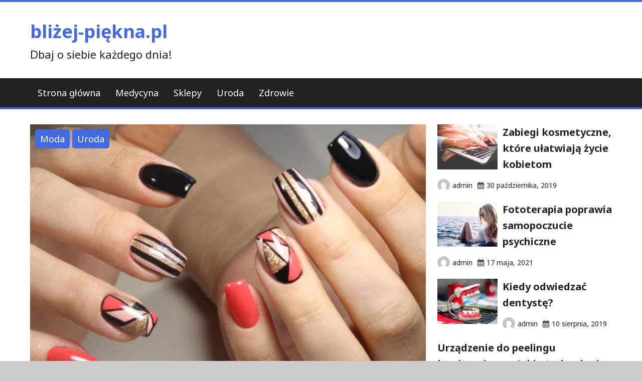

--- FILE ---
content_type: text/html; charset=UTF-8
request_url: https://blizej-piekna.com/uroda/czas-na-wybor-lakieru-do-paznokci/
body_size: 15244
content:
<!DOCTYPE html>
<html lang="pl-PL">
<head>
	<meta charset="UTF-8">
	<meta name="viewport" content="width=device-width, initial-scale=1">
	<link rel="profile" href="https://gmpg.org/xfn/11">

	<meta name='robots' content='index, follow, max-image-preview:large, max-snippet:-1, max-video-preview:-1' />

	<!-- This site is optimized with the Yoast SEO plugin v20.8 - https://yoast.com/wordpress/plugins/seo/ -->
	<title>Czas na wybór lakieru do paznokci - bliżej-piękna.pl</title>
	<link rel="canonical" href="https://blizej-piekna.com/uroda/czas-na-wybor-lakieru-do-paznokci/" />
	<meta property="og:locale" content="pl_PL" />
	<meta property="og:type" content="article" />
	<meta property="og:title" content="Czas na wybór lakieru do paznokci - bliżej-piękna.pl" />
	<meta property="og:description" content="Trwałe lakiery do paznokci są w cenie. Jeśli jednak chcemy, żeby pomalowane paznokcie ładnie się prezentowały i nie odpryskiwał lakier, warto zdecydować się na droższą opcję. Do wyboru wiele kolorów lakierów do paznokci, dzięki czemu każda kobieta znajdzie dla siebie coś interesującego. Na jakie kolory lakierów się zdecydować? Kolorowe paznokcie z całą pewnością ładnie się prezentują i zdobią dłoń, która jest przecież wizytówką każdego z nas. Warto zadbać o to, aby były estetyczne i zadbane.&hellip;" />
	<meta property="og:url" content="https://blizej-piekna.com/uroda/czas-na-wybor-lakieru-do-paznokci/" />
	<meta property="og:site_name" content="bliżej-piękna.pl" />
	<meta property="article:published_time" content="2020-04-22T09:30:10+00:00" />
	<meta property="og:image" content="https://blizej-piekna.com/wp-content/uploads/2020/04/paznok-10.jpg" />
	<meta property="og:image:width" content="1140" />
	<meta property="og:image:height" content="700" />
	<meta property="og:image:type" content="image/jpeg" />
	<meta name="author" content="admin" />
	<meta name="twitter:card" content="summary_large_image" />
	<meta name="twitter:label1" content="Napisane przez" />
	<meta name="twitter:data1" content="admin" />
	<meta name="twitter:label2" content="Szacowany czas czytania" />
	<meta name="twitter:data2" content="2 minuty" />
	<script type="application/ld+json" class="yoast-schema-graph">{"@context":"https://schema.org","@graph":[{"@type":"WebPage","@id":"https://blizej-piekna.com/uroda/czas-na-wybor-lakieru-do-paznokci/","url":"https://blizej-piekna.com/uroda/czas-na-wybor-lakieru-do-paznokci/","name":"Czas na wybór lakieru do paznokci - bliżej-piękna.pl","isPartOf":{"@id":"https://blizej-piekna.com/#website"},"primaryImageOfPage":{"@id":"https://blizej-piekna.com/uroda/czas-na-wybor-lakieru-do-paznokci/#primaryimage"},"image":{"@id":"https://blizej-piekna.com/uroda/czas-na-wybor-lakieru-do-paznokci/#primaryimage"},"thumbnailUrl":"https://blizej-piekna.com/wp-content/uploads/2020/04/paznok-10.jpg","datePublished":"2020-04-22T09:30:10+00:00","dateModified":"2020-04-22T09:30:10+00:00","author":{"@id":"https://blizej-piekna.com/#/schema/person/d0c0ed271b0bd56f96ade1bd25a0fe11"},"breadcrumb":{"@id":"https://blizej-piekna.com/uroda/czas-na-wybor-lakieru-do-paznokci/#breadcrumb"},"inLanguage":"pl-PL","potentialAction":[{"@type":"ReadAction","target":["https://blizej-piekna.com/uroda/czas-na-wybor-lakieru-do-paznokci/"]}]},{"@type":"ImageObject","inLanguage":"pl-PL","@id":"https://blizej-piekna.com/uroda/czas-na-wybor-lakieru-do-paznokci/#primaryimage","url":"https://blizej-piekna.com/wp-content/uploads/2020/04/paznok-10.jpg","contentUrl":"https://blizej-piekna.com/wp-content/uploads/2020/04/paznok-10.jpg","width":1140,"height":700},{"@type":"BreadcrumbList","@id":"https://blizej-piekna.com/uroda/czas-na-wybor-lakieru-do-paznokci/#breadcrumb","itemListElement":[{"@type":"ListItem","position":1,"name":"Strona główna","item":"https://blizej-piekna.com/"},{"@type":"ListItem","position":2,"name":"Czas na wybór lakieru do paznokci"}]},{"@type":"WebSite","@id":"https://blizej-piekna.com/#website","url":"https://blizej-piekna.com/","name":"bliżej-piękna.pl","description":"Dbaj o siebie każdego dnia!","potentialAction":[{"@type":"SearchAction","target":{"@type":"EntryPoint","urlTemplate":"https://blizej-piekna.com/?s={search_term_string}"},"query-input":"required name=search_term_string"}],"inLanguage":"pl-PL"},{"@type":"Person","@id":"https://blizej-piekna.com/#/schema/person/d0c0ed271b0bd56f96ade1bd25a0fe11","name":"admin","image":{"@type":"ImageObject","inLanguage":"pl-PL","@id":"https://blizej-piekna.com/#/schema/person/image/","url":"https://secure.gravatar.com/avatar/3c9f5e30bb790e3c2fa0f04943b6b29c?s=96&d=mm&r=g","contentUrl":"https://secure.gravatar.com/avatar/3c9f5e30bb790e3c2fa0f04943b6b29c?s=96&d=mm&r=g","caption":"admin"},"url":"https://blizej-piekna.com/author/admin/"}]}</script>
	<!-- / Yoast SEO plugin. -->


<link rel='dns-prefetch' href='//fonts.googleapis.com' />
<link rel="alternate" type="application/rss+xml" title="bliżej-piękna.pl &raquo; Kanał z wpisami" href="https://blizej-piekna.com/feed/" />
<script type="text/javascript">
window._wpemojiSettings = {"baseUrl":"https:\/\/s.w.org\/images\/core\/emoji\/14.0.0\/72x72\/","ext":".png","svgUrl":"https:\/\/s.w.org\/images\/core\/emoji\/14.0.0\/svg\/","svgExt":".svg","source":{"concatemoji":"https:\/\/blizej-piekna.com\/wp-includes\/js\/wp-emoji-release.min.js?ver=6.2.8"}};
/*! This file is auto-generated */
!function(e,a,t){var n,r,o,i=a.createElement("canvas"),p=i.getContext&&i.getContext("2d");function s(e,t){p.clearRect(0,0,i.width,i.height),p.fillText(e,0,0);e=i.toDataURL();return p.clearRect(0,0,i.width,i.height),p.fillText(t,0,0),e===i.toDataURL()}function c(e){var t=a.createElement("script");t.src=e,t.defer=t.type="text/javascript",a.getElementsByTagName("head")[0].appendChild(t)}for(o=Array("flag","emoji"),t.supports={everything:!0,everythingExceptFlag:!0},r=0;r<o.length;r++)t.supports[o[r]]=function(e){if(p&&p.fillText)switch(p.textBaseline="top",p.font="600 32px Arial",e){case"flag":return s("\ud83c\udff3\ufe0f\u200d\u26a7\ufe0f","\ud83c\udff3\ufe0f\u200b\u26a7\ufe0f")?!1:!s("\ud83c\uddfa\ud83c\uddf3","\ud83c\uddfa\u200b\ud83c\uddf3")&&!s("\ud83c\udff4\udb40\udc67\udb40\udc62\udb40\udc65\udb40\udc6e\udb40\udc67\udb40\udc7f","\ud83c\udff4\u200b\udb40\udc67\u200b\udb40\udc62\u200b\udb40\udc65\u200b\udb40\udc6e\u200b\udb40\udc67\u200b\udb40\udc7f");case"emoji":return!s("\ud83e\udef1\ud83c\udffb\u200d\ud83e\udef2\ud83c\udfff","\ud83e\udef1\ud83c\udffb\u200b\ud83e\udef2\ud83c\udfff")}return!1}(o[r]),t.supports.everything=t.supports.everything&&t.supports[o[r]],"flag"!==o[r]&&(t.supports.everythingExceptFlag=t.supports.everythingExceptFlag&&t.supports[o[r]]);t.supports.everythingExceptFlag=t.supports.everythingExceptFlag&&!t.supports.flag,t.DOMReady=!1,t.readyCallback=function(){t.DOMReady=!0},t.supports.everything||(n=function(){t.readyCallback()},a.addEventListener?(a.addEventListener("DOMContentLoaded",n,!1),e.addEventListener("load",n,!1)):(e.attachEvent("onload",n),a.attachEvent("onreadystatechange",function(){"complete"===a.readyState&&t.readyCallback()})),(e=t.source||{}).concatemoji?c(e.concatemoji):e.wpemoji&&e.twemoji&&(c(e.twemoji),c(e.wpemoji)))}(window,document,window._wpemojiSettings);
</script>
<style type="text/css">
img.wp-smiley,
img.emoji {
	display: inline !important;
	border: none !important;
	box-shadow: none !important;
	height: 1em !important;
	width: 1em !important;
	margin: 0 0.07em !important;
	vertical-align: -0.1em !important;
	background: none !important;
	padding: 0 !important;
}
</style>
	<link rel='stylesheet' id='wp-block-library-css' href='https://blizej-piekna.com/wp-includes/css/dist/block-library/style.min.css?ver=6.2.8' type='text/css' media='all' />
<link rel='stylesheet' id='classic-theme-styles-css' href='https://blizej-piekna.com/wp-includes/css/classic-themes.min.css?ver=6.2.8' type='text/css' media='all' />
<style id='global-styles-inline-css' type='text/css'>
body{--wp--preset--color--black: #000000;--wp--preset--color--cyan-bluish-gray: #abb8c3;--wp--preset--color--white: #ffffff;--wp--preset--color--pale-pink: #f78da7;--wp--preset--color--vivid-red: #cf2e2e;--wp--preset--color--luminous-vivid-orange: #ff6900;--wp--preset--color--luminous-vivid-amber: #fcb900;--wp--preset--color--light-green-cyan: #7bdcb5;--wp--preset--color--vivid-green-cyan: #00d084;--wp--preset--color--pale-cyan-blue: #8ed1fc;--wp--preset--color--vivid-cyan-blue: #0693e3;--wp--preset--color--vivid-purple: #9b51e0;--wp--preset--gradient--vivid-cyan-blue-to-vivid-purple: linear-gradient(135deg,rgba(6,147,227,1) 0%,rgb(155,81,224) 100%);--wp--preset--gradient--light-green-cyan-to-vivid-green-cyan: linear-gradient(135deg,rgb(122,220,180) 0%,rgb(0,208,130) 100%);--wp--preset--gradient--luminous-vivid-amber-to-luminous-vivid-orange: linear-gradient(135deg,rgba(252,185,0,1) 0%,rgba(255,105,0,1) 100%);--wp--preset--gradient--luminous-vivid-orange-to-vivid-red: linear-gradient(135deg,rgba(255,105,0,1) 0%,rgb(207,46,46) 100%);--wp--preset--gradient--very-light-gray-to-cyan-bluish-gray: linear-gradient(135deg,rgb(238,238,238) 0%,rgb(169,184,195) 100%);--wp--preset--gradient--cool-to-warm-spectrum: linear-gradient(135deg,rgb(74,234,220) 0%,rgb(151,120,209) 20%,rgb(207,42,186) 40%,rgb(238,44,130) 60%,rgb(251,105,98) 80%,rgb(254,248,76) 100%);--wp--preset--gradient--blush-light-purple: linear-gradient(135deg,rgb(255,206,236) 0%,rgb(152,150,240) 100%);--wp--preset--gradient--blush-bordeaux: linear-gradient(135deg,rgb(254,205,165) 0%,rgb(254,45,45) 50%,rgb(107,0,62) 100%);--wp--preset--gradient--luminous-dusk: linear-gradient(135deg,rgb(255,203,112) 0%,rgb(199,81,192) 50%,rgb(65,88,208) 100%);--wp--preset--gradient--pale-ocean: linear-gradient(135deg,rgb(255,245,203) 0%,rgb(182,227,212) 50%,rgb(51,167,181) 100%);--wp--preset--gradient--electric-grass: linear-gradient(135deg,rgb(202,248,128) 0%,rgb(113,206,126) 100%);--wp--preset--gradient--midnight: linear-gradient(135deg,rgb(2,3,129) 0%,rgb(40,116,252) 100%);--wp--preset--duotone--dark-grayscale: url('#wp-duotone-dark-grayscale');--wp--preset--duotone--grayscale: url('#wp-duotone-grayscale');--wp--preset--duotone--purple-yellow: url('#wp-duotone-purple-yellow');--wp--preset--duotone--blue-red: url('#wp-duotone-blue-red');--wp--preset--duotone--midnight: url('#wp-duotone-midnight');--wp--preset--duotone--magenta-yellow: url('#wp-duotone-magenta-yellow');--wp--preset--duotone--purple-green: url('#wp-duotone-purple-green');--wp--preset--duotone--blue-orange: url('#wp-duotone-blue-orange');--wp--preset--font-size--small: 13px;--wp--preset--font-size--medium: 20px;--wp--preset--font-size--large: 36px;--wp--preset--font-size--x-large: 42px;--wp--preset--spacing--20: 0.44rem;--wp--preset--spacing--30: 0.67rem;--wp--preset--spacing--40: 1rem;--wp--preset--spacing--50: 1.5rem;--wp--preset--spacing--60: 2.25rem;--wp--preset--spacing--70: 3.38rem;--wp--preset--spacing--80: 5.06rem;--wp--preset--shadow--natural: 6px 6px 9px rgba(0, 0, 0, 0.2);--wp--preset--shadow--deep: 12px 12px 50px rgba(0, 0, 0, 0.4);--wp--preset--shadow--sharp: 6px 6px 0px rgba(0, 0, 0, 0.2);--wp--preset--shadow--outlined: 6px 6px 0px -3px rgba(255, 255, 255, 1), 6px 6px rgba(0, 0, 0, 1);--wp--preset--shadow--crisp: 6px 6px 0px rgba(0, 0, 0, 1);}:where(.is-layout-flex){gap: 0.5em;}body .is-layout-flow > .alignleft{float: left;margin-inline-start: 0;margin-inline-end: 2em;}body .is-layout-flow > .alignright{float: right;margin-inline-start: 2em;margin-inline-end: 0;}body .is-layout-flow > .aligncenter{margin-left: auto !important;margin-right: auto !important;}body .is-layout-constrained > .alignleft{float: left;margin-inline-start: 0;margin-inline-end: 2em;}body .is-layout-constrained > .alignright{float: right;margin-inline-start: 2em;margin-inline-end: 0;}body .is-layout-constrained > .aligncenter{margin-left: auto !important;margin-right: auto !important;}body .is-layout-constrained > :where(:not(.alignleft):not(.alignright):not(.alignfull)){max-width: var(--wp--style--global--content-size);margin-left: auto !important;margin-right: auto !important;}body .is-layout-constrained > .alignwide{max-width: var(--wp--style--global--wide-size);}body .is-layout-flex{display: flex;}body .is-layout-flex{flex-wrap: wrap;align-items: center;}body .is-layout-flex > *{margin: 0;}:where(.wp-block-columns.is-layout-flex){gap: 2em;}.has-black-color{color: var(--wp--preset--color--black) !important;}.has-cyan-bluish-gray-color{color: var(--wp--preset--color--cyan-bluish-gray) !important;}.has-white-color{color: var(--wp--preset--color--white) !important;}.has-pale-pink-color{color: var(--wp--preset--color--pale-pink) !important;}.has-vivid-red-color{color: var(--wp--preset--color--vivid-red) !important;}.has-luminous-vivid-orange-color{color: var(--wp--preset--color--luminous-vivid-orange) !important;}.has-luminous-vivid-amber-color{color: var(--wp--preset--color--luminous-vivid-amber) !important;}.has-light-green-cyan-color{color: var(--wp--preset--color--light-green-cyan) !important;}.has-vivid-green-cyan-color{color: var(--wp--preset--color--vivid-green-cyan) !important;}.has-pale-cyan-blue-color{color: var(--wp--preset--color--pale-cyan-blue) !important;}.has-vivid-cyan-blue-color{color: var(--wp--preset--color--vivid-cyan-blue) !important;}.has-vivid-purple-color{color: var(--wp--preset--color--vivid-purple) !important;}.has-black-background-color{background-color: var(--wp--preset--color--black) !important;}.has-cyan-bluish-gray-background-color{background-color: var(--wp--preset--color--cyan-bluish-gray) !important;}.has-white-background-color{background-color: var(--wp--preset--color--white) !important;}.has-pale-pink-background-color{background-color: var(--wp--preset--color--pale-pink) !important;}.has-vivid-red-background-color{background-color: var(--wp--preset--color--vivid-red) !important;}.has-luminous-vivid-orange-background-color{background-color: var(--wp--preset--color--luminous-vivid-orange) !important;}.has-luminous-vivid-amber-background-color{background-color: var(--wp--preset--color--luminous-vivid-amber) !important;}.has-light-green-cyan-background-color{background-color: var(--wp--preset--color--light-green-cyan) !important;}.has-vivid-green-cyan-background-color{background-color: var(--wp--preset--color--vivid-green-cyan) !important;}.has-pale-cyan-blue-background-color{background-color: var(--wp--preset--color--pale-cyan-blue) !important;}.has-vivid-cyan-blue-background-color{background-color: var(--wp--preset--color--vivid-cyan-blue) !important;}.has-vivid-purple-background-color{background-color: var(--wp--preset--color--vivid-purple) !important;}.has-black-border-color{border-color: var(--wp--preset--color--black) !important;}.has-cyan-bluish-gray-border-color{border-color: var(--wp--preset--color--cyan-bluish-gray) !important;}.has-white-border-color{border-color: var(--wp--preset--color--white) !important;}.has-pale-pink-border-color{border-color: var(--wp--preset--color--pale-pink) !important;}.has-vivid-red-border-color{border-color: var(--wp--preset--color--vivid-red) !important;}.has-luminous-vivid-orange-border-color{border-color: var(--wp--preset--color--luminous-vivid-orange) !important;}.has-luminous-vivid-amber-border-color{border-color: var(--wp--preset--color--luminous-vivid-amber) !important;}.has-light-green-cyan-border-color{border-color: var(--wp--preset--color--light-green-cyan) !important;}.has-vivid-green-cyan-border-color{border-color: var(--wp--preset--color--vivid-green-cyan) !important;}.has-pale-cyan-blue-border-color{border-color: var(--wp--preset--color--pale-cyan-blue) !important;}.has-vivid-cyan-blue-border-color{border-color: var(--wp--preset--color--vivid-cyan-blue) !important;}.has-vivid-purple-border-color{border-color: var(--wp--preset--color--vivid-purple) !important;}.has-vivid-cyan-blue-to-vivid-purple-gradient-background{background: var(--wp--preset--gradient--vivid-cyan-blue-to-vivid-purple) !important;}.has-light-green-cyan-to-vivid-green-cyan-gradient-background{background: var(--wp--preset--gradient--light-green-cyan-to-vivid-green-cyan) !important;}.has-luminous-vivid-amber-to-luminous-vivid-orange-gradient-background{background: var(--wp--preset--gradient--luminous-vivid-amber-to-luminous-vivid-orange) !important;}.has-luminous-vivid-orange-to-vivid-red-gradient-background{background: var(--wp--preset--gradient--luminous-vivid-orange-to-vivid-red) !important;}.has-very-light-gray-to-cyan-bluish-gray-gradient-background{background: var(--wp--preset--gradient--very-light-gray-to-cyan-bluish-gray) !important;}.has-cool-to-warm-spectrum-gradient-background{background: var(--wp--preset--gradient--cool-to-warm-spectrum) !important;}.has-blush-light-purple-gradient-background{background: var(--wp--preset--gradient--blush-light-purple) !important;}.has-blush-bordeaux-gradient-background{background: var(--wp--preset--gradient--blush-bordeaux) !important;}.has-luminous-dusk-gradient-background{background: var(--wp--preset--gradient--luminous-dusk) !important;}.has-pale-ocean-gradient-background{background: var(--wp--preset--gradient--pale-ocean) !important;}.has-electric-grass-gradient-background{background: var(--wp--preset--gradient--electric-grass) !important;}.has-midnight-gradient-background{background: var(--wp--preset--gradient--midnight) !important;}.has-small-font-size{font-size: var(--wp--preset--font-size--small) !important;}.has-medium-font-size{font-size: var(--wp--preset--font-size--medium) !important;}.has-large-font-size{font-size: var(--wp--preset--font-size--large) !important;}.has-x-large-font-size{font-size: var(--wp--preset--font-size--x-large) !important;}
.wp-block-navigation a:where(:not(.wp-element-button)){color: inherit;}
:where(.wp-block-columns.is-layout-flex){gap: 2em;}
.wp-block-pullquote{font-size: 1.5em;line-height: 1.6;}
</style>
<link rel='stylesheet' id='SFSImainCss-css' href='https://blizej-piekna.com/wp-content/plugins/ultimate-social-media-icons/css/sfsi-style.css?ver=2.9.4' type='text/css' media='all' />
<link rel='stylesheet' id='the-newsmag-google-fonts-css' href='//fonts.googleapis.com/css?family=Noto+Sans%3A400%2C400italic%2C700%2C700italic%7CLobster+Two%3A400%2C400italic%2C700%2C700italic&#038;subset=latin%2Clatin-ext' type='text/css' media='all' />
<link rel='stylesheet' id='the-newsmag-style-css' href='https://blizej-piekna.com/wp-content/themes/the-newsmag/style.css?ver=6.2.8' type='text/css' media='all' />
<link rel='stylesheet' id='font-awesome-css' href='https://blizej-piekna.com/wp-content/themes/the-newsmag/fontawesome/css/font-awesome.min.css?ver=6.2.8' type='text/css' media='all' />
<link rel='stylesheet' id='recent-posts-widget-with-thumbnails-public-style-css' href='https://blizej-piekna.com/wp-content/plugins/recent-posts-widget-with-thumbnails/public.css?ver=7.1.1' type='text/css' media='all' />
<script type='text/javascript' src='https://blizej-piekna.com/wp-includes/js/jquery/jquery.min.js?ver=3.6.4' id='jquery-core-js'></script>
<script type='text/javascript' src='https://blizej-piekna.com/wp-includes/js/jquery/jquery-migrate.min.js?ver=3.4.0' id='jquery-migrate-js'></script>
<!--[if lt IE 9]>
<script type='text/javascript' src='https://blizej-piekna.com/wp-content/themes/the-newsmag/js/html5shiv/html5shiv.min.js?ver=6.2.8' id='html5shiv-js'></script>
<![endif]-->
<link rel="https://api.w.org/" href="https://blizej-piekna.com/wp-json/" /><link rel="alternate" type="application/json" href="https://blizej-piekna.com/wp-json/wp/v2/posts/486" /><link rel="EditURI" type="application/rsd+xml" title="RSD" href="https://blizej-piekna.com/xmlrpc.php?rsd" />
<link rel="wlwmanifest" type="application/wlwmanifest+xml" href="https://blizej-piekna.com/wp-includes/wlwmanifest.xml" />
<meta name="generator" content="WordPress 6.2.8" />
<link rel='shortlink' href='https://blizej-piekna.com/?p=486' />
<link rel="alternate" type="application/json+oembed" href="https://blizej-piekna.com/wp-json/oembed/1.0/embed?url=https%3A%2F%2Fblizej-piekna.com%2Furoda%2Fczas-na-wybor-lakieru-do-paznokci%2F" />
<link rel="alternate" type="text/xml+oembed" href="https://blizej-piekna.com/wp-json/oembed/1.0/embed?url=https%3A%2F%2Fblizej-piekna.com%2Furoda%2Fczas-na-wybor-lakieru-do-paznokci%2F&#038;format=xml" />
<meta name="follow.[base64]" content="x5agX4axEabhQBmD045a"/></head>

<body data-rsssl=1 class="post-template-default single single-post postid-486 single-format-standard sfsi_actvite_theme_flat group-blog right-sidebar wide">

<svg xmlns="http://www.w3.org/2000/svg" viewBox="0 0 0 0" width="0" height="0" focusable="false" role="none" style="visibility: hidden; position: absolute; left: -9999px; overflow: hidden;" ><defs><filter id="wp-duotone-dark-grayscale"><feColorMatrix color-interpolation-filters="sRGB" type="matrix" values=" .299 .587 .114 0 0 .299 .587 .114 0 0 .299 .587 .114 0 0 .299 .587 .114 0 0 " /><feComponentTransfer color-interpolation-filters="sRGB" ><feFuncR type="table" tableValues="0 0.49803921568627" /><feFuncG type="table" tableValues="0 0.49803921568627" /><feFuncB type="table" tableValues="0 0.49803921568627" /><feFuncA type="table" tableValues="1 1" /></feComponentTransfer><feComposite in2="SourceGraphic" operator="in" /></filter></defs></svg><svg xmlns="http://www.w3.org/2000/svg" viewBox="0 0 0 0" width="0" height="0" focusable="false" role="none" style="visibility: hidden; position: absolute; left: -9999px; overflow: hidden;" ><defs><filter id="wp-duotone-grayscale"><feColorMatrix color-interpolation-filters="sRGB" type="matrix" values=" .299 .587 .114 0 0 .299 .587 .114 0 0 .299 .587 .114 0 0 .299 .587 .114 0 0 " /><feComponentTransfer color-interpolation-filters="sRGB" ><feFuncR type="table" tableValues="0 1" /><feFuncG type="table" tableValues="0 1" /><feFuncB type="table" tableValues="0 1" /><feFuncA type="table" tableValues="1 1" /></feComponentTransfer><feComposite in2="SourceGraphic" operator="in" /></filter></defs></svg><svg xmlns="http://www.w3.org/2000/svg" viewBox="0 0 0 0" width="0" height="0" focusable="false" role="none" style="visibility: hidden; position: absolute; left: -9999px; overflow: hidden;" ><defs><filter id="wp-duotone-purple-yellow"><feColorMatrix color-interpolation-filters="sRGB" type="matrix" values=" .299 .587 .114 0 0 .299 .587 .114 0 0 .299 .587 .114 0 0 .299 .587 .114 0 0 " /><feComponentTransfer color-interpolation-filters="sRGB" ><feFuncR type="table" tableValues="0.54901960784314 0.98823529411765" /><feFuncG type="table" tableValues="0 1" /><feFuncB type="table" tableValues="0.71764705882353 0.25490196078431" /><feFuncA type="table" tableValues="1 1" /></feComponentTransfer><feComposite in2="SourceGraphic" operator="in" /></filter></defs></svg><svg xmlns="http://www.w3.org/2000/svg" viewBox="0 0 0 0" width="0" height="0" focusable="false" role="none" style="visibility: hidden; position: absolute; left: -9999px; overflow: hidden;" ><defs><filter id="wp-duotone-blue-red"><feColorMatrix color-interpolation-filters="sRGB" type="matrix" values=" .299 .587 .114 0 0 .299 .587 .114 0 0 .299 .587 .114 0 0 .299 .587 .114 0 0 " /><feComponentTransfer color-interpolation-filters="sRGB" ><feFuncR type="table" tableValues="0 1" /><feFuncG type="table" tableValues="0 0.27843137254902" /><feFuncB type="table" tableValues="0.5921568627451 0.27843137254902" /><feFuncA type="table" tableValues="1 1" /></feComponentTransfer><feComposite in2="SourceGraphic" operator="in" /></filter></defs></svg><svg xmlns="http://www.w3.org/2000/svg" viewBox="0 0 0 0" width="0" height="0" focusable="false" role="none" style="visibility: hidden; position: absolute; left: -9999px; overflow: hidden;" ><defs><filter id="wp-duotone-midnight"><feColorMatrix color-interpolation-filters="sRGB" type="matrix" values=" .299 .587 .114 0 0 .299 .587 .114 0 0 .299 .587 .114 0 0 .299 .587 .114 0 0 " /><feComponentTransfer color-interpolation-filters="sRGB" ><feFuncR type="table" tableValues="0 0" /><feFuncG type="table" tableValues="0 0.64705882352941" /><feFuncB type="table" tableValues="0 1" /><feFuncA type="table" tableValues="1 1" /></feComponentTransfer><feComposite in2="SourceGraphic" operator="in" /></filter></defs></svg><svg xmlns="http://www.w3.org/2000/svg" viewBox="0 0 0 0" width="0" height="0" focusable="false" role="none" style="visibility: hidden; position: absolute; left: -9999px; overflow: hidden;" ><defs><filter id="wp-duotone-magenta-yellow"><feColorMatrix color-interpolation-filters="sRGB" type="matrix" values=" .299 .587 .114 0 0 .299 .587 .114 0 0 .299 .587 .114 0 0 .299 .587 .114 0 0 " /><feComponentTransfer color-interpolation-filters="sRGB" ><feFuncR type="table" tableValues="0.78039215686275 1" /><feFuncG type="table" tableValues="0 0.94901960784314" /><feFuncB type="table" tableValues="0.35294117647059 0.47058823529412" /><feFuncA type="table" tableValues="1 1" /></feComponentTransfer><feComposite in2="SourceGraphic" operator="in" /></filter></defs></svg><svg xmlns="http://www.w3.org/2000/svg" viewBox="0 0 0 0" width="0" height="0" focusable="false" role="none" style="visibility: hidden; position: absolute; left: -9999px; overflow: hidden;" ><defs><filter id="wp-duotone-purple-green"><feColorMatrix color-interpolation-filters="sRGB" type="matrix" values=" .299 .587 .114 0 0 .299 .587 .114 0 0 .299 .587 .114 0 0 .299 .587 .114 0 0 " /><feComponentTransfer color-interpolation-filters="sRGB" ><feFuncR type="table" tableValues="0.65098039215686 0.40392156862745" /><feFuncG type="table" tableValues="0 1" /><feFuncB type="table" tableValues="0.44705882352941 0.4" /><feFuncA type="table" tableValues="1 1" /></feComponentTransfer><feComposite in2="SourceGraphic" operator="in" /></filter></defs></svg><svg xmlns="http://www.w3.org/2000/svg" viewBox="0 0 0 0" width="0" height="0" focusable="false" role="none" style="visibility: hidden; position: absolute; left: -9999px; overflow: hidden;" ><defs><filter id="wp-duotone-blue-orange"><feColorMatrix color-interpolation-filters="sRGB" type="matrix" values=" .299 .587 .114 0 0 .299 .587 .114 0 0 .299 .587 .114 0 0 .299 .587 .114 0 0 " /><feComponentTransfer color-interpolation-filters="sRGB" ><feFuncR type="table" tableValues="0.098039215686275 1" /><feFuncG type="table" tableValues="0 0.66274509803922" /><feFuncB type="table" tableValues="0.84705882352941 0.41960784313725" /><feFuncA type="table" tableValues="1 1" /></feComponentTransfer><feComposite in2="SourceGraphic" operator="in" /></filter></defs></svg>
<div id="page" class="site">
		<a class="skip-link screen-reader-text" href="#main">
		Skip to content	</a>

	<header id="masthead" class="site-header" role="banner">
					<div class="header-top-area clear">
				<div class="inner-wrap">
					
									</div>
			</div>
		
		
		<div class="site-branding clear">
			<div class="inner-wrap">
				<div class="header-left-section">
					
					<div class="site-info">
													<p class="site-title">
								<a href="https://blizej-piekna.com/" rel="home">
									bliżej-piękna.pl								</a>
							</p>
													<p class="site-description">Dbaj o siebie każdego dnia!</p>
											</div>
				</div><!-- .site-details -->

				<div class="header-right-section">
					<section id="the_newsmag_728x90_widget-3" class="widget widget-entry-meta the-newsmag-728x90-widget clear">
		<div class="advertisement-728x90">
			
					</div>
		</section>				</div>
			</div>
		</div><!-- .site-branding -->

					<div class="the-newsmag-header-image">
							</div>
		
		<nav id="site-navigation" class="main-navigation clear" role="navigation">
			<div class="inner-wrap">
				
				
				
				<button class="menu-toggle" aria-controls="primary-menu" aria-expanded="false">
					Menu				</button>
				<div class="menu-meniu-container"><ul id="primary-menu" class="nav-menu"><li id="menu-item-8" class="menu-item menu-item-type-custom menu-item-object-custom menu-item-home menu-item-8"><a href="https://blizej-piekna.com/">Strona główna</a></li>
<li id="menu-item-4" class="menu-item menu-item-type-taxonomy menu-item-object-category menu-item-4"><a href="https://blizej-piekna.com/category/medycyna/">Medycyna</a></li>
<li id="menu-item-5" class="menu-item menu-item-type-taxonomy menu-item-object-category menu-item-5"><a href="https://blizej-piekna.com/category/sklepy/">Sklepy</a></li>
<li id="menu-item-6" class="menu-item menu-item-type-taxonomy menu-item-object-category current-post-ancestor current-menu-parent current-post-parent menu-item-6"><a href="https://blizej-piekna.com/category/uroda/">Uroda</a></li>
<li id="menu-item-7" class="menu-item menu-item-type-taxonomy menu-item-object-category menu-item-7"><a href="https://blizej-piekna.com/category/zdrowie/">Zdrowie</a></li>
</ul></div>			</div>
		</nav><!-- #site-navigation -->
	</header><!-- #masthead -->

	
		
	
	<div id="content" class="site-content">
		<div class="inner-wrap">


<div id="primary" class="content-area">
	<main id="main" class="site-main" role="main">

		
<article id="post-486" class="post-486 post type-post status-publish format-standard has-post-thumbnail hentry category-moda category-uroda">
	<div class="article-container clear">
		
		<div class="post-header-wrapper clear">
			
				
									<figure class="featured-image">
													<img width="800" height="600" src="https://blizej-piekna.com/wp-content/uploads/2020/04/paznok-10-800x600.jpg" class="attachment-the-newsmag-featured-large-thumbnail size-the-newsmag-featured-large-thumbnail wp-post-image" alt="" decoding="async" srcset="https://blizej-piekna.com/wp-content/uploads/2020/04/paznok-10-800x600.jpg 800w, https://blizej-piekna.com/wp-content/uploads/2020/04/paznok-10-120x90.jpg 120w, https://blizej-piekna.com/wp-content/uploads/2020/04/paznok-10-600x450.jpg 600w, https://blizej-piekna.com/wp-content/uploads/2020/04/paznok-10-400x300.jpg 400w" sizes="(max-width: 800px) 100vw, 800px" />											</figure>
				
			
							<div class="category-links">
					<a href="https://blizej-piekna.com/category/moda/"  rel="category tag">Moda</a>&nbsp;<a href="https://blizej-piekna.com/category/uroda/"  rel="category tag">Uroda</a>				</div><!-- .entry-meta -->
			
			
			<header class="entry-header clear">
				<h1 class="entry-title">Czas na wybór lakieru do  paznokci</h1>			</header><!-- .entry-header -->
		</div>

		<div class="entry-header-meta">
							<div class="entry-meta">
					<span class="byline"> <span class="entry-meta-left-author"><a href="https://blizej-piekna.com/author/admin/"><img alt='' src='https://secure.gravatar.com/avatar/3c9f5e30bb790e3c2fa0f04943b6b29c?s=60&#038;d=mm&#038;r=g' srcset='https://secure.gravatar.com/avatar/3c9f5e30bb790e3c2fa0f04943b6b29c?s=120&#038;d=mm&#038;r=g 2x' class='avatar avatar-60 photo' height='60' width='60' loading='lazy' decoding='async'/></a></span><span class="entry-meta-left-section">Written by:<span class="author vcard"><a class="url fn n" href="https://blizej-piekna.com/author/admin/">admin</a></span></span></span><span class="posted-on"><span class="entry-meta-left-calendar"><a href="https://blizej-piekna.com/uroda/czas-na-wybor-lakieru-do-paznokci/" rel="bookmark"><i class="fa fa-calendar"></i></a></span><span class="entry-meta-left-section">Posted on:<a href="https://blizej-piekna.com/uroda/czas-na-wybor-lakieru-do-paznokci/" rel="bookmark"><time class="entry-date published updated" datetime="2020-04-22T09:30:10+00:00">22 kwietnia, 2020</time></a></span></span>				</div><!-- .entry-meta -->
					</div><!-- .entry-header-meta -->

		<div class="entry-content">
			<p>Trwałe lakiery do paznokci są w cenie. Jeśli jednak chcemy, żeby pomalowane paznokcie ładnie się prezentowały i nie odpryskiwał lakier, warto zdecydować się na droższą opcję. Do wyboru wiele kolorów lakierów do paznokci, dzięki czemu każda kobieta znajdzie dla siebie coś interesującego.<br />
<span id="more-486"></span></p>
<h2>Na jakie kolory lakierów się zdecydować?</h2>
<p>Kolorowe paznokcie z całą pewnością ładnie się prezentują i zdobią dłoń, która jest przecież wizytówką każdego z nas. Warto zadbać o to, aby były estetyczne i zadbane. Z pomocą przychodzą trwałe lakiery do paznokci, które dostępne są w wielu kolorach. Nie mówiąc już o licznych zdobieniach, które można umieścić na płytce paznokciowej. Możliwości jest naprawdę wiele. Mogłoby się wydawać, że nie ma najmniejszego problemu z wyborem, jeśli chodzi o <a href="https://alessandro.pl/kategoria/manicure/lakiery-do-paznokci/">kolory lakierów</a> do paznokci, ale w praktyce bywa z tym różnie. Nie każdy odcień będzie pasował do okazji czy nawet do wyglądu. Warto mieć to na uwadze podczas kupowania lakierów. Do uzyskania jak najlepszych efektów, zaleca się wybrać lakiery do paznokci, które będą współgrały z osobowością i preferowanym stylem. Na uwadze powinno się mieć to, co będzie się nosiło. Kolor lakieru powinien pasować do stroju i dobrze, jeśli będzie podkreślał jego charakter. Jeśli nie wiemy, na co się zdecydować, można postawić na uniwersalne i ponadczasowe kolory. Chodzi tutaj o róże, beże, mleczne lakiery i te przezroczyste. Idealnie nadają się zarówno na co dzień, jak i do pracy, a spotkanie, imprezę. Dla pań stawiających na bardziej wyszukany wygląd, świetną opcją będzie francuski manicure, który jest trudniejszy do wykonania, ale niezwykle elegancki.</p>
<h2>Kolory lakierów do paznokci – jaki będzie dobry?</h2>
<p>W poszukiwaniu odpowiednich kolorów lakierów do paznokci, warto zastanowić się nad tymi bardziej intensywnymi. Lakiery do paznokci subtelne i stonowane są uniwersalne, ale nie trzeba na nich poprzestawać, szczególnie w przypadku jakiejś szczególnej okazji typu zabawa karnawałowa, wesele czy inna impreza. Wówczas do wyboru mamy całą masę kolorów bardziej rzucających się w oczy. Przykładem jest czerwień, która jest niezwykle kobieca i seksowna. Z czerwoną szminką i czarną stylizację będzie strzałem w dziesiątkę podczas przyjęcia. Do uzyskania efektu głębokiej czerwieni warto nałożyć dwie warstwy lakieru. Kolejną propozycją jest czerń, która jest modna siwienie sprawdza się w przypadku stylizacji bardziej rockowych. Można też zdecydować się na lakiery do paznokci z brokatem na specjalne okazje, co pozwoli na uzyskanie połyskających paznokci.</p>

					</div><!-- .entry-content -->

					<footer class="entry-footer">
							</footer><!-- .entry-footer -->
		
			</div>
</article><!-- #post-## -->

	<nav class="navigation post-navigation" aria-label="Wpisy">
		<h2 class="screen-reader-text">Nawigacja wpisu</h2>
		<div class="nav-links"><div class="nav-previous"><a href="https://blizej-piekna.com/uroda/jakie-kosmetyki-do-twarzy-do-jakiego-typu-cery/" rel="prev"><span class="post-navigation-thumb"><img width="120" height="90" src="https://blizej-piekna.com/wp-content/uploads/2020/04/kosmetyki-do-twarzy-2-1-120x90.jpg" class="attachment-the-newsmag-featured-small-thumbnail size-the-newsmag-featured-small-thumbnail wp-post-image" alt="" decoding="async" loading="lazy" srcset="https://blizej-piekna.com/wp-content/uploads/2020/04/kosmetyki-do-twarzy-2-1-120x90.jpg 120w, https://blizej-piekna.com/wp-content/uploads/2020/04/kosmetyki-do-twarzy-2-1-300x225.jpg 300w, https://blizej-piekna.com/wp-content/uploads/2020/04/kosmetyki-do-twarzy-2-1-768x576.jpg 768w, https://blizej-piekna.com/wp-content/uploads/2020/04/kosmetyki-do-twarzy-2-1-1024x768.jpg 1024w, https://blizej-piekna.com/wp-content/uploads/2020/04/kosmetyki-do-twarzy-2-1-600x450.jpg 600w, https://blizej-piekna.com/wp-content/uploads/2020/04/kosmetyki-do-twarzy-2-1-800x600.jpg 800w, https://blizej-piekna.com/wp-content/uploads/2020/04/kosmetyki-do-twarzy-2-1-400x300.jpg 400w, https://blizej-piekna.com/wp-content/uploads/2020/04/kosmetyki-do-twarzy-2-1.jpg 1200w" sizes="(max-width: 120px) 100vw, 120px" /></span><span class="meta-nav prev" aria-hidden="true">Previous Post</span> <span class="screen-reader-text">Previous post:</span> <span class="post-title clear">Jakie kosmetyki do twarzy do jakiego typu cery?</span></a></div><div class="nav-next"><a href="https://blizej-piekna.com/uroda/produkty-z-krzemem/" rel="next"><span class="post-navigation-thumb"><img width="120" height="90" src="https://blizej-piekna.com/wp-content/uploads/2020/04/zzz-6-4-120x90.jpg" class="attachment-the-newsmag-featured-small-thumbnail size-the-newsmag-featured-small-thumbnail wp-post-image" alt="" decoding="async" loading="lazy" srcset="https://blizej-piekna.com/wp-content/uploads/2020/04/zzz-6-4-120x90.jpg 120w, https://blizej-piekna.com/wp-content/uploads/2020/04/zzz-6-4-600x450.jpg 600w, https://blizej-piekna.com/wp-content/uploads/2020/04/zzz-6-4-800x600.jpg 800w, https://blizej-piekna.com/wp-content/uploads/2020/04/zzz-6-4-400x300.jpg 400w" sizes="(max-width: 120px) 100vw, 120px" /></span><span class="meta-nav next" aria-hidden="true">Next Post</span> <span class="screen-reader-text">Next post:</span> <span class="post-title clear">Produkty z krzemem</span></a></div></div>
	</nav>
			
			

	<div class="related-posts-main">

		<h4 class="related-posts-main-title"><span>Similar Articles</span></h4>

		<div class="related-posts-total clear">

							<div class="related-posts columns">

					<div class="related-post-contents clear">

													<figure class="featured-image">
								<a href="https://blizej-piekna.com/moda/dobor-perfum/" title="Dobór perfum">
									<img width="400" height="300" src="https://blizej-piekna.com/wp-content/uploads/2020/03/twarz-103-1-400x300.jpg" class="attachment-the-newsmag-featured-related-posts-thumbnail size-the-newsmag-featured-related-posts-thumbnail wp-post-image" alt="" decoding="async" loading="lazy" srcset="https://blizej-piekna.com/wp-content/uploads/2020/03/twarz-103-1-400x300.jpg 400w, https://blizej-piekna.com/wp-content/uploads/2020/03/twarz-103-1-120x90.jpg 120w, https://blizej-piekna.com/wp-content/uploads/2020/03/twarz-103-1-600x450.jpg 600w, https://blizej-piekna.com/wp-content/uploads/2020/03/twarz-103-1-800x600.jpg 800w" sizes="(max-width: 400px) 100vw, 400px" />								</a>

								<h3 class="entry-title">
									<a href="https://blizej-piekna.com/moda/dobor-perfum/" rel="bookmark" title="Dobór perfum">Dobór perfum</a>
								</h3><!-- .entry-title -->
							</figure>
						
						
						<div class="entry-meta">
							<span class="byline"> <a href="https://blizej-piekna.com/author/admin/"><img alt='' src='https://secure.gravatar.com/avatar/3c9f5e30bb790e3c2fa0f04943b6b29c?s=25&#038;d=mm&#038;r=g' srcset='https://secure.gravatar.com/avatar/3c9f5e30bb790e3c2fa0f04943b6b29c?s=50&#038;d=mm&#038;r=g 2x' class='avatar avatar-25 photo' height='25' width='25' loading='lazy' decoding='async'/></a><span class="author vcard"><a class="url fn n" href="https://blizej-piekna.com/author/admin/">admin</a></span></span><span class="posted-on"><a href="https://blizej-piekna.com/moda/dobor-perfum/" rel="bookmark"><i class="fa fa-calendar"></i></a><a href="https://blizej-piekna.com/moda/dobor-perfum/" rel="bookmark"><time class="entry-date published" datetime="2020-03-25T15:24:19+00:00">25 marca, 2020</time><time class="updated" datetime="2020-03-25T15:24:21+00:00">25 marca, 2020</time></a></span><span class="comments-link"><span><i class="fa fa-comment"></i>Comments Disabled</span></span>						</div><!-- .entry-meta -->

					</div>

				</div><!--.related-posts-->
							<div class="related-posts columns">

					<div class="related-post-contents clear">

													<figure class="featured-image">
								<a href="https://blizej-piekna.com/moda/drugie-zycie-naszych-ubran-czyli-skad-sie-biora-ciuchy-ktore-trafiaja-do-secondhandow/" title="Drugie życie naszych ubrań, czyli skąd się biorą ciuchy, które trafiają do secondhandów">
									<img width="400" height="300" src="https://blizej-piekna.com/wp-content/uploads/2020/12/angor-4-400x300.jpg" class="attachment-the-newsmag-featured-related-posts-thumbnail size-the-newsmag-featured-related-posts-thumbnail wp-post-image" alt="" decoding="async" loading="lazy" srcset="https://blizej-piekna.com/wp-content/uploads/2020/12/angor-4-400x300.jpg 400w, https://blizej-piekna.com/wp-content/uploads/2020/12/angor-4-120x90.jpg 120w, https://blizej-piekna.com/wp-content/uploads/2020/12/angor-4-600x450.jpg 600w, https://blizej-piekna.com/wp-content/uploads/2020/12/angor-4-800x600.jpg 800w" sizes="(max-width: 400px) 100vw, 400px" />								</a>

								<h3 class="entry-title">
									<a href="https://blizej-piekna.com/moda/drugie-zycie-naszych-ubran-czyli-skad-sie-biora-ciuchy-ktore-trafiaja-do-secondhandow/" rel="bookmark" title="Drugie życie naszych ubrań, czyli skąd się biorą ciuchy, które trafiają do secondhandów">Drugie życie naszych ubrań, czyli skąd się biorą ciuchy, które trafiają do secondhandów</a>
								</h3><!-- .entry-title -->
							</figure>
						
						
						<div class="entry-meta">
							<span class="byline"> <a href="https://blizej-piekna.com/author/admin/"><img alt='' src='https://secure.gravatar.com/avatar/3c9f5e30bb790e3c2fa0f04943b6b29c?s=25&#038;d=mm&#038;r=g' srcset='https://secure.gravatar.com/avatar/3c9f5e30bb790e3c2fa0f04943b6b29c?s=50&#038;d=mm&#038;r=g 2x' class='avatar avatar-25 photo' height='25' width='25' loading='lazy' decoding='async'/></a><span class="author vcard"><a class="url fn n" href="https://blizej-piekna.com/author/admin/">admin</a></span></span><span class="posted-on"><a href="https://blizej-piekna.com/moda/drugie-zycie-naszych-ubran-czyli-skad-sie-biora-ciuchy-ktore-trafiaja-do-secondhandow/" rel="bookmark"><i class="fa fa-calendar"></i></a><a href="https://blizej-piekna.com/moda/drugie-zycie-naszych-ubran-czyli-skad-sie-biora-ciuchy-ktore-trafiaja-do-secondhandow/" rel="bookmark"><time class="entry-date published" datetime="2020-12-21T21:15:56+00:00">21 grudnia, 2020</time><time class="updated" datetime="2020-12-21T21:15:58+00:00">21 grudnia, 2020</time></a></span><span class="comments-link"><span><i class="fa fa-comment"></i>Comments Disabled</span></span>						</div><!-- .entry-meta -->

					</div>

				</div><!--.related-posts-->
							<div class="related-posts columns">

					<div class="related-post-contents clear">

													<figure class="featured-image">
								<a href="https://blizej-piekna.com/uroda/lifting-bez-skalpela-cala-prawda-bez-tajemnic/" title="Lifting bez skalpela &#8211; cała prawda bez tajemnic">
									<img width="400" height="300" src="https://blizej-piekna.com/wp-content/uploads/2018/08/lifting-bez-skalpela-2-400x300.jpg" class="attachment-the-newsmag-featured-related-posts-thumbnail size-the-newsmag-featured-related-posts-thumbnail wp-post-image" alt="" decoding="async" loading="lazy" srcset="https://blizej-piekna.com/wp-content/uploads/2018/08/lifting-bez-skalpela-2-400x300.jpg 400w, https://blizej-piekna.com/wp-content/uploads/2018/08/lifting-bez-skalpela-2-120x90.jpg 120w, https://blizej-piekna.com/wp-content/uploads/2018/08/lifting-bez-skalpela-2-600x450.jpg 600w, https://blizej-piekna.com/wp-content/uploads/2018/08/lifting-bez-skalpela-2-800x600.jpg 800w" sizes="(max-width: 400px) 100vw, 400px" />								</a>

								<h3 class="entry-title">
									<a href="https://blizej-piekna.com/uroda/lifting-bez-skalpela-cala-prawda-bez-tajemnic/" rel="bookmark" title="Lifting bez skalpela &#8211; cała prawda bez tajemnic">Lifting bez skalpela &#8211; cała prawda bez tajemnic</a>
								</h3><!-- .entry-title -->
							</figure>
						
						
						<div class="entry-meta">
							<span class="byline"> <a href="https://blizej-piekna.com/author/admin/"><img alt='' src='https://secure.gravatar.com/avatar/3c9f5e30bb790e3c2fa0f04943b6b29c?s=25&#038;d=mm&#038;r=g' srcset='https://secure.gravatar.com/avatar/3c9f5e30bb790e3c2fa0f04943b6b29c?s=50&#038;d=mm&#038;r=g 2x' class='avatar avatar-25 photo' height='25' width='25' loading='lazy' decoding='async'/></a><span class="author vcard"><a class="url fn n" href="https://blizej-piekna.com/author/admin/">admin</a></span></span><span class="posted-on"><a href="https://blizej-piekna.com/uroda/lifting-bez-skalpela-cala-prawda-bez-tajemnic/" rel="bookmark"><i class="fa fa-calendar"></i></a><a href="https://blizej-piekna.com/uroda/lifting-bez-skalpela-cala-prawda-bez-tajemnic/" rel="bookmark"><time class="entry-date published updated" datetime="2018-08-31T11:47:54+00:00">31 sierpnia, 2018</time></a></span><span class="comments-link"><span><i class="fa fa-comment"></i>Comments Disabled</span></span>						</div><!-- .entry-meta -->

					</div>

				</div><!--.related-posts-->
			
		</div><!-- .related-posts-total -->
	</div><!-- .related-posts-main -->

	

			
	</main><!-- #main -->
</div><!-- #primary -->


<aside id="secondary" class="widget-area" role="complementary">
	
	
	<section id="the_newsmag_random_posts_widget-3" class="widget widget-entry-meta the-newsmag-random-posts-widget clear">		<div class="random-posts-widget" id="random-posts">
			
			
							<div class="single-article-content clear">
											<figure class="featured-image">
							<a href="https://blizej-piekna.com/uroda/zabiegi-kosmetyczne-ktore-ulatwiaja-zycie-kobietom/" title="Zabiegi kosmetyczne, które ułatwiają życie kobietom"><img width="120" height="90" src="https://blizej-piekna.com/wp-content/uploads/2019/10/paznokcie-15-120x90.jpg" class="attachment-the-newsmag-featured-small-thumbnail size-the-newsmag-featured-small-thumbnail wp-post-image" alt="" decoding="async" loading="lazy" srcset="https://blizej-piekna.com/wp-content/uploads/2019/10/paznokcie-15-120x90.jpg 120w, https://blizej-piekna.com/wp-content/uploads/2019/10/paznokcie-15-600x450.jpg 600w, https://blizej-piekna.com/wp-content/uploads/2019/10/paznokcie-15-800x600.jpg 800w, https://blizej-piekna.com/wp-content/uploads/2019/10/paznokcie-15-400x300.jpg 400w" sizes="(max-width: 120px) 100vw, 120px" /></a>
						</figure>
										<h3 class="entry-title">
						<a href="https://blizej-piekna.com/uroda/zabiegi-kosmetyczne-ktore-ulatwiaja-zycie-kobietom/" title="Zabiegi kosmetyczne, które ułatwiają życie kobietom">Zabiegi kosmetyczne, które ułatwiają życie kobietom</a>
					</h3>
					<div class="entry-meta">
						<span class="byline"> <a href="https://blizej-piekna.com/author/admin/"><img alt='' src='https://secure.gravatar.com/avatar/3c9f5e30bb790e3c2fa0f04943b6b29c?s=25&#038;d=mm&#038;r=g' srcset='https://secure.gravatar.com/avatar/3c9f5e30bb790e3c2fa0f04943b6b29c?s=50&#038;d=mm&#038;r=g 2x' class='avatar avatar-25 photo' height='25' width='25' loading='lazy' decoding='async'/></a><span class="author vcard"><a class="url fn n" href="https://blizej-piekna.com/author/admin/">admin</a></span></span><span class="posted-on"><a href="https://blizej-piekna.com/uroda/zabiegi-kosmetyczne-ktore-ulatwiaja-zycie-kobietom/" rel="bookmark"><i class="fa fa-calendar"></i></a><a href="https://blizej-piekna.com/uroda/zabiegi-kosmetyczne-ktore-ulatwiaja-zycie-kobietom/" rel="bookmark"><time class="entry-date published" datetime="2019-10-30T07:14:14+00:00">30 października, 2019</time><time class="updated" datetime="2019-10-30T07:14:17+00:00">30 października, 2019</time></a></span>					</div>
				</div>
							<div class="single-article-content clear">
											<figure class="featured-image">
							<a href="https://blizej-piekna.com/uroda/fototerapia-poprawia-samopoczucie-psychiczne/" title="Fototerapia poprawia samopoczucie psychiczne"><img width="120" height="90" src="https://blizej-piekna.com/wp-content/uploads/2021/05/dermoklinika-4-2-120x90.jpg" class="attachment-the-newsmag-featured-small-thumbnail size-the-newsmag-featured-small-thumbnail wp-post-image" alt="" decoding="async" loading="lazy" srcset="https://blizej-piekna.com/wp-content/uploads/2021/05/dermoklinika-4-2-120x90.jpg 120w, https://blizej-piekna.com/wp-content/uploads/2021/05/dermoklinika-4-2-600x450.jpg 600w, https://blizej-piekna.com/wp-content/uploads/2021/05/dermoklinika-4-2-800x600.jpg 800w, https://blizej-piekna.com/wp-content/uploads/2021/05/dermoklinika-4-2-400x300.jpg 400w" sizes="(max-width: 120px) 100vw, 120px" /></a>
						</figure>
										<h3 class="entry-title">
						<a href="https://blizej-piekna.com/uroda/fototerapia-poprawia-samopoczucie-psychiczne/" title="Fototerapia poprawia samopoczucie psychiczne">Fototerapia poprawia samopoczucie psychiczne</a>
					</h3>
					<div class="entry-meta">
						<span class="byline"> <a href="https://blizej-piekna.com/author/admin/"><img alt='' src='https://secure.gravatar.com/avatar/3c9f5e30bb790e3c2fa0f04943b6b29c?s=25&#038;d=mm&#038;r=g' srcset='https://secure.gravatar.com/avatar/3c9f5e30bb790e3c2fa0f04943b6b29c?s=50&#038;d=mm&#038;r=g 2x' class='avatar avatar-25 photo' height='25' width='25' loading='lazy' decoding='async'/></a><span class="author vcard"><a class="url fn n" href="https://blizej-piekna.com/author/admin/">admin</a></span></span><span class="posted-on"><a href="https://blizej-piekna.com/uroda/fototerapia-poprawia-samopoczucie-psychiczne/" rel="bookmark"><i class="fa fa-calendar"></i></a><a href="https://blizej-piekna.com/uroda/fototerapia-poprawia-samopoczucie-psychiczne/" rel="bookmark"><time class="entry-date published" datetime="2021-05-17T10:40:10+00:00">17 maja, 2021</time><time class="updated" datetime="2021-05-17T10:40:12+00:00">17 maja, 2021</time></a></span>					</div>
				</div>
							<div class="single-article-content clear">
											<figure class="featured-image">
							<a href="https://blizej-piekna.com/zdrowie/kiedy-odwiedzac-dentyste/" title="Kiedy odwiedzać dentystę?"><img width="120" height="90" src="https://blizej-piekna.com/wp-content/uploads/2019/09/jaw-4334625_1280-120x90.jpg" class="attachment-the-newsmag-featured-small-thumbnail size-the-newsmag-featured-small-thumbnail wp-post-image" alt="Stomatologia Łódź" decoding="async" loading="lazy" srcset="https://blizej-piekna.com/wp-content/uploads/2019/09/jaw-4334625_1280-120x90.jpg 120w, https://blizej-piekna.com/wp-content/uploads/2019/09/jaw-4334625_1280-600x450.jpg 600w, https://blizej-piekna.com/wp-content/uploads/2019/09/jaw-4334625_1280-800x600.jpg 800w, https://blizej-piekna.com/wp-content/uploads/2019/09/jaw-4334625_1280-400x300.jpg 400w" sizes="(max-width: 120px) 100vw, 120px" /></a>
						</figure>
										<h3 class="entry-title">
						<a href="https://blizej-piekna.com/zdrowie/kiedy-odwiedzac-dentyste/" title="Kiedy odwiedzać dentystę?">Kiedy odwiedzać dentystę?</a>
					</h3>
					<div class="entry-meta">
						<span class="byline"> <a href="https://blizej-piekna.com/author/admin/"><img alt='' src='https://secure.gravatar.com/avatar/3c9f5e30bb790e3c2fa0f04943b6b29c?s=25&#038;d=mm&#038;r=g' srcset='https://secure.gravatar.com/avatar/3c9f5e30bb790e3c2fa0f04943b6b29c?s=50&#038;d=mm&#038;r=g 2x' class='avatar avatar-25 photo' height='25' width='25' loading='lazy' decoding='async'/></a><span class="author vcard"><a class="url fn n" href="https://blizej-piekna.com/author/admin/">admin</a></span></span><span class="posted-on"><a href="https://blizej-piekna.com/zdrowie/kiedy-odwiedzac-dentyste/" rel="bookmark"><i class="fa fa-calendar"></i></a><a href="https://blizej-piekna.com/zdrowie/kiedy-odwiedzac-dentyste/" rel="bookmark"><time class="entry-date published" datetime="2019-08-10T18:13:53+00:00">10 sierpnia, 2019</time><time class="updated" datetime="2019-09-03T18:14:03+00:00">3 września, 2019</time></a></span>					</div>
				</div>
							<div class="single-article-content clear">
										<h3 class="entry-title">
						<a href="https://blizej-piekna.com/wyposazenie-kosmetyczne/urzadzenie-do-peelingu-kawitacyjnego-jakie-technologie-warto-miec-w-swoim-gabinecie/" title="Urządzenie do peelingu kawitacyjnego: Jakie technologie warto mieć w swoim gabinecie?">Urządzenie do peelingu kawitacyjnego: Jakie technologie warto mieć w swoim gabinecie?</a>
					</h3>
					<div class="entry-meta">
						<span class="byline"> <a href="https://blizej-piekna.com/author/admin/"><img alt='' src='https://secure.gravatar.com/avatar/3c9f5e30bb790e3c2fa0f04943b6b29c?s=25&#038;d=mm&#038;r=g' srcset='https://secure.gravatar.com/avatar/3c9f5e30bb790e3c2fa0f04943b6b29c?s=50&#038;d=mm&#038;r=g 2x' class='avatar avatar-25 photo' height='25' width='25' loading='lazy' decoding='async'/></a><span class="author vcard"><a class="url fn n" href="https://blizej-piekna.com/author/admin/">admin</a></span></span><span class="posted-on"><a href="https://blizej-piekna.com/wyposazenie-kosmetyczne/urzadzenie-do-peelingu-kawitacyjnego-jakie-technologie-warto-miec-w-swoim-gabinecie/" rel="bookmark"><i class="fa fa-calendar"></i></a><a href="https://blizej-piekna.com/wyposazenie-kosmetyczne/urzadzenie-do-peelingu-kawitacyjnego-jakie-technologie-warto-miec-w-swoim-gabinecie/" rel="bookmark"><time class="entry-date published" datetime="2024-08-04T08:35:00+00:00">4 sierpnia, 2024</time><time class="updated" datetime="2024-09-04T08:35:48+00:00">4 września, 2024</time></a></span>					</div>
				</div>
							<div class="single-article-content clear">
											<figure class="featured-image">
							<a href="https://blizej-piekna.com/uroda/jakie-zabiegi-kosmetyczne-sprawdza-sie-w-przypadku-kobiet-ktore-maja-problemy-z-cera/" title="Jakie zabiegi kosmetyczne sprawdzą się w przypadku kobiet, które mają problemy z cerą?"><img width="120" height="90" src="https://blizej-piekna.com/wp-content/uploads/2021/01/esteti-8-8-120x90.jpg" class="attachment-the-newsmag-featured-small-thumbnail size-the-newsmag-featured-small-thumbnail wp-post-image" alt="" decoding="async" loading="lazy" srcset="https://blizej-piekna.com/wp-content/uploads/2021/01/esteti-8-8-120x90.jpg 120w, https://blizej-piekna.com/wp-content/uploads/2021/01/esteti-8-8-600x450.jpg 600w, https://blizej-piekna.com/wp-content/uploads/2021/01/esteti-8-8-800x600.jpg 800w, https://blizej-piekna.com/wp-content/uploads/2021/01/esteti-8-8-400x300.jpg 400w" sizes="(max-width: 120px) 100vw, 120px" /></a>
						</figure>
										<h3 class="entry-title">
						<a href="https://blizej-piekna.com/uroda/jakie-zabiegi-kosmetyczne-sprawdza-sie-w-przypadku-kobiet-ktore-maja-problemy-z-cera/" title="Jakie zabiegi kosmetyczne sprawdzą się w przypadku kobiet, które mają problemy z cerą?">Jakie zabiegi kosmetyczne sprawdzą się w przypadku kobiet, które mają problemy z cerą?</a>
					</h3>
					<div class="entry-meta">
						<span class="byline"> <a href="https://blizej-piekna.com/author/admin/"><img alt='' src='https://secure.gravatar.com/avatar/3c9f5e30bb790e3c2fa0f04943b6b29c?s=25&#038;d=mm&#038;r=g' srcset='https://secure.gravatar.com/avatar/3c9f5e30bb790e3c2fa0f04943b6b29c?s=50&#038;d=mm&#038;r=g 2x' class='avatar avatar-25 photo' height='25' width='25' loading='lazy' decoding='async'/></a><span class="author vcard"><a class="url fn n" href="https://blizej-piekna.com/author/admin/">admin</a></span></span><span class="posted-on"><a href="https://blizej-piekna.com/uroda/jakie-zabiegi-kosmetyczne-sprawdza-sie-w-przypadku-kobiet-ktore-maja-problemy-z-cera/" rel="bookmark"><i class="fa fa-calendar"></i></a><a href="https://blizej-piekna.com/uroda/jakie-zabiegi-kosmetyczne-sprawdza-sie-w-przypadku-kobiet-ktore-maja-problemy-z-cera/" rel="bookmark"><time class="entry-date published" datetime="2021-01-27T09:51:00+00:00">27 stycznia, 2021</time><time class="updated" datetime="2021-01-27T09:51:01+00:00">27 stycznia, 2021</time></a></span>					</div>
				</div>
					</div>
		</section><section id="recent-posts-widget-with-thumbnails-5" class="widget recent-posts-widget-with-thumbnails">
<div id="rpwwt-recent-posts-widget-with-thumbnails-5" class="rpwwt-widget">
<h3 class="widget-title"><span>Ostatnie wpisy</span></h3>
	<ul>
		<li><a href="https://blizej-piekna.com/medycyna/ewolucja-fartucha-chirurgicznego-jak-nowoczesne-technologie-wplywaja-na-komfort-i-bezpieczenstwo-chirurgow/"><span class="rpwwt-post-title">Ewolucja fartucha chirurgicznego: jak nowoczesne technologie wpływają na komfort i bezpieczeństwo chirurgów</span></a><div class="rpwwt-post-excerpt">W ciągu ostatnich kilku dekad fartuch chirurgiczny <span class="rpwwt-post-excerpt-more"> […]</span></div></li>
		<li><a href="https://blizej-piekna.com/uncategorized/rola-zakladow-opieki-i-leczenia-w-wsparciu-opiekunow-rodzinnych-jak-profesjonalna-pomoc-odciaza-bliskich-pacjentow/"><span class="rpwwt-post-title">Rola zakładów opieki i leczenia w wsparciu opiekunów rodzinnych – jak profesjonalna pomoc odciąża bliskich pacjentów?</span></a><div class="rpwwt-post-excerpt">Opieka nad bliską osobą chorą bywa niezwykle <span class="rpwwt-post-excerpt-more"> […]</span></div></li>
		<li><a href="https://blizej-piekna.com/uncategorized/jak-hurtownie-medyczne-ksztaltuja-przyszlosc-telemedycyny-w-polsce/"><span class="rpwwt-post-title">Jak hurtownie medyczne kształtują przyszłość telemedycyny w Polsce</span></a><div class="rpwwt-post-excerpt">Przyszłość telemedycyny w Polsce staje się coraz <span class="rpwwt-post-excerpt-more"> […]</span></div></li>
		<li><a href="https://blizej-piekna.com/medycyna/wideodermatoskopia-a-tradycyjna-dermatoskopia-roznice-korzysci-i-przyszlosc-diagnostyki/"><span class="rpwwt-post-title">Wideodermatoskopia a tradycyjna dermatoskopia: różnice, korzyści i przyszłość diagnostyki</span></a><div class="rpwwt-post-excerpt">Rozwój technologii w medycynie pozwala na coraz <span class="rpwwt-post-excerpt-more"> […]</span></div></li>
		<li><a href="https://blizej-piekna.com/zdrowie/alzheimer-a-aktywnosc-umyslowa-jak-terapia-poznawcza-spowalnia-rozwoj-choroby/"><span class="rpwwt-post-title">Alzheimer a aktywność umysłowa – jak terapia poznawcza spowalnia rozwój choroby?</span></a><div class="rpwwt-post-excerpt">Choroba Alzheimera to przewlekłe schorzenie <span class="rpwwt-post-excerpt-more"> […]</span></div></li>
	</ul>
</div><!-- .rpwwt-widget -->
</section><section id="search-2" class="widget widget_search"><form role="search" method="get" class="search-form" action="https://blizej-piekna.com/">
	<label>
		<span class="screen-reader-text">Search for:</span>
		<input type="search" class="search-field" placeholder="Search for&hellip;" value="" name="s" title="Search for:" />
	</label>
	<button class="searchsubmit" name="submit" type="submit"><i class="fa fa-search"></i></button>
</form>
</section><section id="tag_cloud-5" class="widget widget_tag_cloud"><h3 class="widget-title"><span>TAGI</span></h3><div class="tagcloud"><a href="https://blizej-piekna.com/tag/apartamenty/" class="tag-cloud-link tag-link-56 tag-link-position-1" style="font-size: 8pt;" aria-label="apartamenty (1 element)">apartamenty</a>
<a href="https://blizej-piekna.com/tag/bielizna/" class="tag-cloud-link tag-link-51 tag-link-position-2" style="font-size: 14.913580246914pt;" aria-label="bielizna (4 elementy)">bielizna</a>
<a href="https://blizej-piekna.com/tag/buty/" class="tag-cloud-link tag-link-57 tag-link-position-3" style="font-size: 13.185185185185pt;" aria-label="buty (3 elementy)">buty</a>
<a href="https://blizej-piekna.com/tag/dentysta/" class="tag-cloud-link tag-link-70 tag-link-position-4" style="font-size: 8pt;" aria-label="dentysta (1 element)">dentysta</a>
<a href="https://blizej-piekna.com/tag/depilacja/" class="tag-cloud-link tag-link-60 tag-link-position-5" style="font-size: 8pt;" aria-label="depilacja (1 element)">depilacja</a>
<a href="https://blizej-piekna.com/tag/depilacja-bikini/" class="tag-cloud-link tag-link-10 tag-link-position-6" style="font-size: 8pt;" aria-label="depilacja bikini (1 element)">depilacja bikini</a>
<a href="https://blizej-piekna.com/tag/depilacja-laserowa/" class="tag-cloud-link tag-link-11 tag-link-position-7" style="font-size: 8pt;" aria-label="depilacja laserowa (1 element)">depilacja laserowa</a>
<a href="https://blizej-piekna.com/tag/domki/" class="tag-cloud-link tag-link-64 tag-link-position-8" style="font-size: 8pt;" aria-label="domki (1 element)">domki</a>
<a href="https://blizej-piekna.com/tag/fryzura/" class="tag-cloud-link tag-link-12 tag-link-position-9" style="font-size: 8pt;" aria-label="fryzura (1 element)">fryzura</a>
<a href="https://blizej-piekna.com/tag/hybrydy/" class="tag-cloud-link tag-link-49 tag-link-position-10" style="font-size: 8pt;" aria-label="hybrydy (1 element)">hybrydy</a>
<a href="https://blizej-piekna.com/tag/karbownica-do-wlosow/" class="tag-cloud-link tag-link-14 tag-link-position-11" style="font-size: 8pt;" aria-label="karbownica do włosów (1 element)">karbownica do włosów</a>
<a href="https://blizej-piekna.com/tag/klinika-medycyny-estetycznej/" class="tag-cloud-link tag-link-59 tag-link-position-12" style="font-size: 8pt;" aria-label="Klinika medycyny estetycznej (1 element)">Klinika medycyny estetycznej</a>
<a href="https://blizej-piekna.com/tag/kosmetyki/" class="tag-cloud-link tag-link-39 tag-link-position-13" style="font-size: 14.913580246914pt;" aria-label="kosmetyki (4 elementy)">kosmetyki</a>
<a href="https://blizej-piekna.com/tag/lakiery-hybrydowe/" class="tag-cloud-link tag-link-25 tag-link-position-14" style="font-size: 11.111111111111pt;" aria-label="lakiery hybrydowe (2 elementy)">lakiery hybrydowe</a>
<a href="https://blizej-piekna.com/tag/liposukcja-laserowa/" class="tag-cloud-link tag-link-31 tag-link-position-15" style="font-size: 8pt;" aria-label="Liposukcja laserowa (1 element)">Liposukcja laserowa</a>
<a href="https://blizej-piekna.com/tag/makijaz/" class="tag-cloud-link tag-link-40 tag-link-position-16" style="font-size: 13.185185185185pt;" aria-label="makijaż (3 elementy)">makijaż</a>
<a href="https://blizej-piekna.com/tag/masaz/" class="tag-cloud-link tag-link-16 tag-link-position-17" style="font-size: 13.185185185185pt;" aria-label="masaż (3 elementy)">masaż</a>
<a href="https://blizej-piekna.com/tag/medycyna/" class="tag-cloud-link tag-link-53 tag-link-position-18" style="font-size: 11.111111111111pt;" aria-label="medycyna (2 elementy)">medycyna</a>
<a href="https://blizej-piekna.com/tag/medycyna-estetyczna/" class="tag-cloud-link tag-link-18 tag-link-position-19" style="font-size: 11.111111111111pt;" aria-label="Medycyna estetyczna (2 elementy)">Medycyna estetyczna</a>
<a href="https://blizej-piekna.com/tag/moda/" class="tag-cloud-link tag-link-23 tag-link-position-20" style="font-size: 22pt;" aria-label="moda (12 elementów)">moda</a>
<a href="https://blizej-piekna.com/tag/morze/" class="tag-cloud-link tag-link-65 tag-link-position-21" style="font-size: 8pt;" aria-label="morze (1 element)">morze</a>
<a href="https://blizej-piekna.com/tag/noclegi/" class="tag-cloud-link tag-link-55 tag-link-position-22" style="font-size: 8pt;" aria-label="noclegi (1 element)">noclegi</a>
<a href="https://blizej-piekna.com/tag/obuwie/" class="tag-cloud-link tag-link-71 tag-link-position-23" style="font-size: 8pt;" aria-label="obuwie (1 element)">obuwie</a>
<a href="https://blizej-piekna.com/tag/odziez/" class="tag-cloud-link tag-link-52 tag-link-position-24" style="font-size: 11.111111111111pt;" aria-label="odzież (2 elementy)">odzież</a>
<a href="https://blizej-piekna.com/tag/odziez-uzywana/" class="tag-cloud-link tag-link-22 tag-link-position-25" style="font-size: 13.185185185185pt;" aria-label="odzież używana (3 elementy)">odzież używana</a>
<a href="https://blizej-piekna.com/tag/paznokcie/" class="tag-cloud-link tag-link-26 tag-link-position-26" style="font-size: 11.111111111111pt;" aria-label="paznokcie (2 elementy)">paznokcie</a>
<a href="https://blizej-piekna.com/tag/puder-ryzowy/" class="tag-cloud-link tag-link-50 tag-link-position-27" style="font-size: 8pt;" aria-label="puder ryżowy (1 element)">puder ryżowy</a>
<a href="https://blizej-piekna.com/tag/rehabilitacja/" class="tag-cloud-link tag-link-17 tag-link-position-28" style="font-size: 8pt;" aria-label="rehabilitacja (1 element)">rehabilitacja</a>
<a href="https://blizej-piekna.com/tag/rozne/" class="tag-cloud-link tag-link-58 tag-link-position-29" style="font-size: 13.185185185185pt;" aria-label="różne (3 elementy)">różne</a>
<a href="https://blizej-piekna.com/tag/rekodzielo/" class="tag-cloud-link tag-link-54 tag-link-position-30" style="font-size: 8pt;" aria-label="rękodzieło (1 element)">rękodzieło</a>
<a href="https://blizej-piekna.com/tag/suknie-slubne/" class="tag-cloud-link tag-link-62 tag-link-position-31" style="font-size: 8pt;" aria-label="suknie ślubne (1 element)">suknie ślubne</a>
<a href="https://blizej-piekna.com/tag/torebki/" class="tag-cloud-link tag-link-37 tag-link-position-32" style="font-size: 13.185185185185pt;" aria-label="torebki (3 elementy)">torebki</a>
<a href="https://blizej-piekna.com/tag/ubrania/" class="tag-cloud-link tag-link-47 tag-link-position-33" style="font-size: 13.185185185185pt;" aria-label="ubrania (3 elementy)">ubrania</a>
<a href="https://blizej-piekna.com/tag/urlop/" class="tag-cloud-link tag-link-66 tag-link-position-34" style="font-size: 8pt;" aria-label="urlop (1 element)">urlop</a>
<a href="https://blizej-piekna.com/tag/uroda/" class="tag-cloud-link tag-link-9 tag-link-position-35" style="font-size: 19.234567901235pt;" aria-label="uroda (8 elementów)">uroda</a>
<a href="https://blizej-piekna.com/tag/usuwanie-rumienia/" class="tag-cloud-link tag-link-30 tag-link-position-36" style="font-size: 8pt;" aria-label="usuwanie rumienia (1 element)">usuwanie rumienia</a>
<a href="https://blizej-piekna.com/tag/wakacje/" class="tag-cloud-link tag-link-67 tag-link-position-37" style="font-size: 8pt;" aria-label="wakacje (1 element)">wakacje</a>
<a href="https://blizej-piekna.com/tag/wesele/" class="tag-cloud-link tag-link-63 tag-link-position-38" style="font-size: 8pt;" aria-label="wesele (1 element)">wesele</a>
<a href="https://blizej-piekna.com/tag/wstawianie-koron-protetycznych/" class="tag-cloud-link tag-link-32 tag-link-position-39" style="font-size: 8pt;" aria-label="Wstawianie koron protetycznych (1 element)">Wstawianie koron protetycznych</a>
<a href="https://blizej-piekna.com/tag/zabiegi/" class="tag-cloud-link tag-link-61 tag-link-position-40" style="font-size: 8pt;" aria-label="zabiegi (1 element)">zabiegi</a>
<a href="https://blizej-piekna.com/tag/zabiegi-kosmetyczne/" class="tag-cloud-link tag-link-29 tag-link-position-41" style="font-size: 11.111111111111pt;" aria-label="zabiegi kosmetyczne (2 elementy)">zabiegi kosmetyczne</a>
<a href="https://blizej-piekna.com/tag/zdrowie/" class="tag-cloud-link tag-link-44 tag-link-position-42" style="font-size: 17.506172839506pt;" aria-label="zdrowie (6 elementów)">zdrowie</a>
<a href="https://blizej-piekna.com/tag/ziola/" class="tag-cloud-link tag-link-42 tag-link-position-43" style="font-size: 11.111111111111pt;" aria-label="zioła (2 elementy)">zioła</a>
<a href="https://blizej-piekna.com/tag/zeby/" class="tag-cloud-link tag-link-69 tag-link-position-44" style="font-size: 8pt;" aria-label="zęby (1 element)">zęby</a>
<a href="https://blizej-piekna.com/tag/slub/" class="tag-cloud-link tag-link-38 tag-link-position-45" style="font-size: 11.111111111111pt;" aria-label="ślub (2 elementy)">ślub</a></div>
</section><section id="archives-2" class="widget widget_archive"><h3 class="widget-title"><span>Archiwa</span></h3>
			<ul>
					<li><a href='https://blizej-piekna.com/2025/12/'>grudzień 2025</a></li>
	<li><a href='https://blizej-piekna.com/2025/10/'>październik 2025</a></li>
	<li><a href='https://blizej-piekna.com/2025/06/'>czerwiec 2025</a></li>
	<li><a href='https://blizej-piekna.com/2025/05/'>maj 2025</a></li>
	<li><a href='https://blizej-piekna.com/2025/04/'>kwiecień 2025</a></li>
	<li><a href='https://blizej-piekna.com/2025/03/'>marzec 2025</a></li>
	<li><a href='https://blizej-piekna.com/2025/02/'>luty 2025</a></li>
	<li><a href='https://blizej-piekna.com/2024/12/'>grudzień 2024</a></li>
	<li><a href='https://blizej-piekna.com/2024/08/'>sierpień 2024</a></li>
	<li><a href='https://blizej-piekna.com/2024/07/'>lipiec 2024</a></li>
	<li><a href='https://blizej-piekna.com/2024/05/'>maj 2024</a></li>
	<li><a href='https://blizej-piekna.com/2024/03/'>marzec 2024</a></li>
	<li><a href='https://blizej-piekna.com/2024/02/'>luty 2024</a></li>
	<li><a href='https://blizej-piekna.com/2023/12/'>grudzień 2023</a></li>
	<li><a href='https://blizej-piekna.com/2023/11/'>listopad 2023</a></li>
	<li><a href='https://blizej-piekna.com/2023/10/'>październik 2023</a></li>
	<li><a href='https://blizej-piekna.com/2023/09/'>wrzesień 2023</a></li>
	<li><a href='https://blizej-piekna.com/2023/08/'>sierpień 2023</a></li>
	<li><a href='https://blizej-piekna.com/2023/07/'>lipiec 2023</a></li>
	<li><a href='https://blizej-piekna.com/2023/06/'>czerwiec 2023</a></li>
	<li><a href='https://blizej-piekna.com/2023/05/'>maj 2023</a></li>
	<li><a href='https://blizej-piekna.com/2023/04/'>kwiecień 2023</a></li>
	<li><a href='https://blizej-piekna.com/2023/03/'>marzec 2023</a></li>
	<li><a href='https://blizej-piekna.com/2023/02/'>luty 2023</a></li>
	<li><a href='https://blizej-piekna.com/2023/01/'>styczeń 2023</a></li>
	<li><a href='https://blizej-piekna.com/2022/12/'>grudzień 2022</a></li>
	<li><a href='https://blizej-piekna.com/2022/11/'>listopad 2022</a></li>
	<li><a href='https://blizej-piekna.com/2022/09/'>wrzesień 2022</a></li>
	<li><a href='https://blizej-piekna.com/2022/08/'>sierpień 2022</a></li>
	<li><a href='https://blizej-piekna.com/2022/07/'>lipiec 2022</a></li>
	<li><a href='https://blizej-piekna.com/2022/06/'>czerwiec 2022</a></li>
	<li><a href='https://blizej-piekna.com/2022/05/'>maj 2022</a></li>
	<li><a href='https://blizej-piekna.com/2022/04/'>kwiecień 2022</a></li>
	<li><a href='https://blizej-piekna.com/2022/03/'>marzec 2022</a></li>
	<li><a href='https://blizej-piekna.com/2022/02/'>luty 2022</a></li>
	<li><a href='https://blizej-piekna.com/2022/01/'>styczeń 2022</a></li>
	<li><a href='https://blizej-piekna.com/2021/12/'>grudzień 2021</a></li>
	<li><a href='https://blizej-piekna.com/2021/10/'>październik 2021</a></li>
	<li><a href='https://blizej-piekna.com/2021/09/'>wrzesień 2021</a></li>
	<li><a href='https://blizej-piekna.com/2021/08/'>sierpień 2021</a></li>
	<li><a href='https://blizej-piekna.com/2021/07/'>lipiec 2021</a></li>
	<li><a href='https://blizej-piekna.com/2021/06/'>czerwiec 2021</a></li>
	<li><a href='https://blizej-piekna.com/2021/05/'>maj 2021</a></li>
	<li><a href='https://blizej-piekna.com/2021/04/'>kwiecień 2021</a></li>
	<li><a href='https://blizej-piekna.com/2021/03/'>marzec 2021</a></li>
	<li><a href='https://blizej-piekna.com/2021/02/'>luty 2021</a></li>
	<li><a href='https://blizej-piekna.com/2021/01/'>styczeń 2021</a></li>
	<li><a href='https://blizej-piekna.com/2020/12/'>grudzień 2020</a></li>
	<li><a href='https://blizej-piekna.com/2020/11/'>listopad 2020</a></li>
	<li><a href='https://blizej-piekna.com/2020/10/'>październik 2020</a></li>
	<li><a href='https://blizej-piekna.com/2020/09/'>wrzesień 2020</a></li>
	<li><a href='https://blizej-piekna.com/2020/08/'>sierpień 2020</a></li>
	<li><a href='https://blizej-piekna.com/2020/07/'>lipiec 2020</a></li>
	<li><a href='https://blizej-piekna.com/2020/06/'>czerwiec 2020</a></li>
	<li><a href='https://blizej-piekna.com/2020/05/'>maj 2020</a></li>
	<li><a href='https://blizej-piekna.com/2020/04/'>kwiecień 2020</a></li>
	<li><a href='https://blizej-piekna.com/2020/03/'>marzec 2020</a></li>
	<li><a href='https://blizej-piekna.com/2020/02/'>luty 2020</a></li>
	<li><a href='https://blizej-piekna.com/2020/01/'>styczeń 2020</a></li>
	<li><a href='https://blizej-piekna.com/2019/12/'>grudzień 2019</a></li>
	<li><a href='https://blizej-piekna.com/2019/11/'>listopad 2019</a></li>
	<li><a href='https://blizej-piekna.com/2019/10/'>październik 2019</a></li>
	<li><a href='https://blizej-piekna.com/2019/09/'>wrzesień 2019</a></li>
	<li><a href='https://blizej-piekna.com/2019/08/'>sierpień 2019</a></li>
	<li><a href='https://blizej-piekna.com/2019/07/'>lipiec 2019</a></li>
	<li><a href='https://blizej-piekna.com/2019/06/'>czerwiec 2019</a></li>
	<li><a href='https://blizej-piekna.com/2019/05/'>maj 2019</a></li>
	<li><a href='https://blizej-piekna.com/2019/04/'>kwiecień 2019</a></li>
	<li><a href='https://blizej-piekna.com/2019/03/'>marzec 2019</a></li>
	<li><a href='https://blizej-piekna.com/2019/02/'>luty 2019</a></li>
	<li><a href='https://blizej-piekna.com/2019/01/'>styczeń 2019</a></li>
	<li><a href='https://blizej-piekna.com/2018/12/'>grudzień 2018</a></li>
	<li><a href='https://blizej-piekna.com/2018/11/'>listopad 2018</a></li>
	<li><a href='https://blizej-piekna.com/2018/10/'>październik 2018</a></li>
	<li><a href='https://blizej-piekna.com/2018/08/'>sierpień 2018</a></li>
	<li><a href='https://blizej-piekna.com/2018/07/'>lipiec 2018</a></li>
	<li><a href='https://blizej-piekna.com/2018/06/'>czerwiec 2018</a></li>
	<li><a href='https://blizej-piekna.com/2018/05/'>maj 2018</a></li>
	<li><a href='https://blizej-piekna.com/2018/04/'>kwiecień 2018</a></li>
	<li><a href='https://blizej-piekna.com/2018/02/'>luty 2018</a></li>
	<li><a href='https://blizej-piekna.com/2018/01/'>styczeń 2018</a></li>
	<li><a href='https://blizej-piekna.com/2017/12/'>grudzień 2017</a></li>
	<li><a href='https://blizej-piekna.com/2017/11/'>listopad 2017</a></li>
	<li><a href='https://blizej-piekna.com/2017/09/'>wrzesień 2017</a></li>
			</ul>

			</section><section id="categories-2" class="widget widget_categories"><h3 class="widget-title"><span>Kategorie</span></h3>
			<ul>
					<li class="cat-item cat-item-72"><a href="https://blizej-piekna.com/category/dieta/">Dieta</a>
</li>
	<li class="cat-item cat-item-3"><a href="https://blizej-piekna.com/category/medycyna/">Medycyna</a>
</li>
	<li class="cat-item cat-item-21"><a href="https://blizej-piekna.com/category/moda/">Moda</a>
</li>
	<li class="cat-item cat-item-6"><a href="https://blizej-piekna.com/category/sklepy/">Sklepy</a>
</li>
	<li class="cat-item cat-item-68"><a href="https://blizej-piekna.com/category/styl-zycia/">Styl życia</a>
</li>
	<li class="cat-item cat-item-1"><a href="https://blizej-piekna.com/category/uncategorized/">Uncategorized</a>
</li>
	<li class="cat-item cat-item-4"><a href="https://blizej-piekna.com/category/uroda/">Uroda</a>
</li>
	<li class="cat-item cat-item-74"><a href="https://blizej-piekna.com/category/wyposazenie-kosmetyczne/">Wyposażenie kosmetyczne</a>
</li>
	<li class="cat-item cat-item-73"><a href="https://blizej-piekna.com/category/wyposazenie-medyczne/">Wyposażenie medyczne</a>
</li>
	<li class="cat-item cat-item-5"><a href="https://blizej-piekna.com/category/zdrowie/">Zdrowie</a>
</li>
			</ul>

			</section><section id="media_image-3" class="widget widget_media_image"><img width="300" height="300" src="https://blizej-piekna.com/wp-content/uploads/2017/08/xd.png" class="image wp-image-27  attachment-full size-full" alt="" decoding="async" loading="lazy" style="max-width: 100%; height: auto;" srcset="https://blizej-piekna.com/wp-content/uploads/2017/08/xd.png 300w, https://blizej-piekna.com/wp-content/uploads/2017/08/xd-150x150.png 150w" sizes="(max-width: 300px) 100vw, 300px" /></section><section id="media_image-4" class="widget widget_media_image"><img width="300" height="300" src="https://blizej-piekna.com/wp-content/uploads/2017/08/xd1.png" class="image wp-image-28  attachment-full size-full" alt="" decoding="async" loading="lazy" style="max-width: 100%; height: auto;" srcset="https://blizej-piekna.com/wp-content/uploads/2017/08/xd1.png 300w, https://blizej-piekna.com/wp-content/uploads/2017/08/xd1-150x150.png 150w" sizes="(max-width: 300px) 100vw, 300px" /></section>
	</aside><!-- #secondary -->



				</div><!-- .content -->
			</div><!-- #content -->

			
						<footer id="colophon" class="site-footer" role="contentinfo">
				
<div id="footer-widgets-area" class="footer-widgets">
			<div class="footer-sidebar-top-area clear">
			<div class="inner-wrap">
				<div class="footer-wide-sidebar footer-sidebar-areas">
									</div>
				<div class="footer-small-sidebar footer-sidebar-areas">
					<section id="sfsi-widget-4" class="widget sfsi">		<div class="sfsi_widget" data-position="widget" style="display:flex;flex-wrap:wrap;justify-content: left">
			<div id='sfsi_wDiv'></div>
			<div class="norm_row sfsi_wDiv "  style="width:225px;position:absolute;;text-align:left"><div style='width:40px; height:40px;margin-left:5px;margin-bottom:5px; ' class='sfsi_wicons shuffeldiv ' ><div class='inerCnt'><a class=' sficn' data-effect='' target='_blank'  href='https://blizej-piekna.com/feed/' id='sfsiid_rss_icon' style='width:40px;height:40px;opacity:1;background:#f2721f;'  ><img data-pin-nopin='true' alt='RSS' title='RSS' src='https://blizej-piekna.com/wp-content/plugins/ultimate-social-media-icons/images/icons_theme/flat/flat_rss.png' width='40' height='40' style='' class='sfcm sfsi_wicon ' data-effect=''   /></a></div></div><div style='width:40px; height:40px;margin-left:5px;margin-bottom:5px; ' class='sfsi_wicons shuffeldiv ' ><div class='inerCnt'><a class=' sficn' data-effect='' target='_blank'  href='http://www.specificfeeds.com/widgets/emailSubscribeEncFeed/[base64]/OA==/' id='sfsiid_email_icon' style='width:40px;height:40px;opacity:1;background:#343D44;'  ><img data-pin-nopin='true' alt='Follow by Email' title='Follow by Email' src='https://blizej-piekna.com/wp-content/plugins/ultimate-social-media-icons/images/icons_theme/flat/flat_email.png' width='40' height='40' style='' class='sfcm sfsi_wicon ' data-effect=''   /></a></div></div><div style='width:40px; height:40px;margin-left:5px;margin-bottom:5px; ' class='sfsi_wicons shuffeldiv ' ><div class='inerCnt'><a class=' sficn' data-effect='' target='_blank'  href='' id='sfsiid_facebook_icon' style='width:40px;height:40px;opacity:1;background:#336699;'  ><img data-pin-nopin='true' alt='Facebook' title='Facebook' src='https://blizej-piekna.com/wp-content/plugins/ultimate-social-media-icons/images/icons_theme/flat/flat_facebook.png' width='40' height='40' style='' class='sfcm sfsi_wicon ' data-effect=''   /></a><div class="sfsi_tool_tip_2 fb_tool_bdr sfsiTlleft" style="opacity:0;z-index:-1;" id="sfsiid_facebook"><span class="bot_arow bot_fb_arow"></span><div class="sfsi_inside"><div  class='icon2'><div class="fb-like" width="200" data-href="https%3A%2F%2Fblizej-piekna.com%2Furoda%2Fczas-na-wybor-lakieru-do-paznokci%2F"  data-send="false"  data-layout="button_count"  ></div></div><div  class='icon3'><a target='_blank' href='https://www.facebook.com/sharer/sharer.php?u=https%3A%2F%2Fblizej-piekna.com%2Furoda%2Fczas-na-wybor-lakieru-do-paznokci' style='display:inline-block;'  > <img class='sfsi_wicon'  data-pin-nopin='true' alt='fb-share-icon' title='Facebook Share' src='https://blizej-piekna.com/wp-content/plugins/ultimate-social-media-icons/images/share_icons/fb_icons/en_US.svg' /></a></div></div></div></div></div><div style='width:40px; height:40px;margin-left:5px;margin-bottom:5px; ' class='sfsi_wicons shuffeldiv ' ><div class='inerCnt'><a class=' sficn' data-effect='' target='_blank'  href='' id='sfsiid_twitter_icon' style='width:40px;height:40px;opacity:1;background:#000000;'  ><img data-pin-nopin='true' alt='Twitter' title='Twitter' src='https://blizej-piekna.com/wp-content/plugins/ultimate-social-media-icons/images/icons_theme/flat/flat_twitter.png' width='40' height='40' style='' class='sfcm sfsi_wicon ' data-effect=''   /></a><div class="sfsi_tool_tip_2 twt_tool_bdr sfsiTlleft" style="opacity:0;z-index:-1;" id="sfsiid_twitter"><span class="bot_arow bot_twt_arow"></span><div class="sfsi_inside"><div  class='icon2'><div class='sf_twiter' style='display: inline-block;vertical-align: middle;width: auto;'>
						<a target='_blank' href='https://twitter.com/intent/tweet?text=Hey%2C+check+out+this+cool+site+I+found%3A+www.yourname.com+%23Topic+via%40my_twitter_name+https%3A%2F%2Fblizej-piekna.com%2Furoda%2Fczas-na-wybor-lakieru-do-paznokci' style='display:inline-block' >
							<img data-pin-nopin= true class='sfsi_wicon' src='https://blizej-piekna.com/wp-content/plugins/ultimate-social-media-icons/images/share_icons/Twitter_Tweet/en_US_Tweet.svg' alt='Post on X' title='Post on X' >
						</a>
					</div></div></div></div></div></div></div ><div id="sfsi_holder" class="sfsi_holders" style="position: relative; float: left;width:100%;z-index:-1;"></div ><script>window.addEventListener("sfsi_functions_loaded", function()
			{
				if (typeof sfsi_widget_set == "function") {
					sfsi_widget_set();
				}
			}); </script>			<div style="clear: both;"></div>
		</div>
	</section>				</div>
				<div class="footer-small-sidebar footer-sidebar-areas">
									</div>
			</div>
		</div>
	
	</div>

				
				<div class="site-info clear">
					<div class="footer-bottom-area clear">
						<div class="inner-wrap">
							<div class="footer-copyright">Copyright &copy; 2026 <a href="https://blizej-piekna.com/" title="bliżej-piękna.pl"><span>bliżej-piękna.pl</span></a>. All rights reserved.<br />Theme: The NewsMag by <a href="https://napitwptech.com/themes/the-newsmag/" target="_blank" title="Bishal Napit"><span>Bishal Napit</span></a>. Powered by <a href="https://wordpress.org" target="_blank" title="WordPress"><span>WordPress</span></a>.</div>
							<div class="footer-menu">
															</div>
						</div>
					</div>
				</div><!-- .site-info -->
			</footer><!-- #colophon -->

			<a href="#masthead" id="scroll-up"><i class="fa fa-arrow-up"></i></a>
					</div><!-- #page -->

	                <!--facebook like and share js -->
                <div id="fb-root"></div>
                <script>
                    (function(d, s, id) {
                        var js, fjs = d.getElementsByTagName(s)[0];
                        if (d.getElementById(id)) return;
                        js = d.createElement(s);
                        js.id = id;
                        js.src = "https://connect.facebook.net/en_US/sdk.js#xfbml=1&version=v3.2";
                        fjs.parentNode.insertBefore(js, fjs);
                    }(document, 'script', 'facebook-jssdk'));
                </script>
                <script>
window.addEventListener('sfsi_functions_loaded', function() {
    if (typeof sfsi_responsive_toggle == 'function') {
        sfsi_responsive_toggle(0);
        // console.log('sfsi_responsive_toggle');

    }
})
</script>
<script>
window.addEventListener('sfsi_functions_loaded', function() {
    if (typeof sfsi_plugin_version == 'function') {
        sfsi_plugin_version(2.77);
    }
});

function sfsi_processfurther(ref) {
    var feed_id = '[base64]';
    var feedtype = 8;
    var email = jQuery(ref).find('input[name="email"]').val();
    var filter = /^(([^<>()[\]\\.,;:\s@\"]+(\.[^<>()[\]\\.,;:\s@\"]+)*)|(\".+\"))@((\[[0-9]{1,3}\.[0-9]{1,3}\.[0-9]{1,3}\.[0-9]{1,3}\])|(([a-zA-Z\-0-9]+\.)+[a-zA-Z]{2,}))$/;
    if ((email != "Enter your email") && (filter.test(email))) {
        if (feedtype == "8") {
            var url = "https://api.follow.it/subscription-form/" + feed_id + "/" + feedtype;
            window.open(url, "popupwindow", "scrollbars=yes,width=1080,height=760");
            return true;
        }
    } else {
        alert("Please enter email address");
        jQuery(ref).find('input[name="email"]').focus();
        return false;
    }
}
</script>
<style type="text/css" aria-selected="true">
.sfsi_subscribe_Popinner {
    width: 100% !important;

    height: auto !important;

        border: 1px solid #b5b5b5 !important;

    
    padding: 18px 0px !important;

    background-color: #ffffff !important;
}

.sfsi_subscribe_Popinner form {
    margin: 0 20px !important;
}

.sfsi_subscribe_Popinner h5 {
    font-family: Helvetica,Arial,sans-serif !important;

    font-weight: bold !important;
                color: #000000 !important;    
        font-size: 16px !important;    
        text-align: center !important;        margin: 0 0 10px !important;
    padding: 0 !important;
}

.sfsi_subscription_form_field {
    margin: 5px 0 !important;
    width: 100% !important;
    display: inline-flex;
    display: -webkit-inline-flex;
}

.sfsi_subscription_form_field input {
    width: 100% !important;
    padding: 10px 0px !important;
}

.sfsi_subscribe_Popinner input[type=email] {
        font-family: Helvetica,Arial,sans-serif !important;    
    font-style: normal !important;
            color: #000000 !important;    
        font-size: 14px !important;    
        text-align: center !important;    }

.sfsi_subscribe_Popinner input[type=email]::-webkit-input-placeholder {

        font-family: Helvetica,Arial,sans-serif !important;    
    font-style: normal !important;
               color: #000000 !important;    
        font-size: 14px !important;    
        text-align: center !important;    }

.sfsi_subscribe_Popinner input[type=email]:-moz-placeholder {
    /* Firefox 18- */
        font-family: Helvetica,Arial,sans-serif !important;    
    font-style: normal !important;
            color: #000000 !important;    
        font-size: 14px !important;    
        text-align: center !important;    
}

.sfsi_subscribe_Popinner input[type=email]::-moz-placeholder {
    /* Firefox 19+ */
        font-family: Helvetica,Arial,sans-serif !important;    
        font-style: normal !important;
                color: #000000 !important;    
            font-size: 14px !important;                text-align: center !important;    }

.sfsi_subscribe_Popinner input[type=email]:-ms-input-placeholder {

    font-family: Helvetica,Arial,sans-serif !important;
    font-style: normal !important;
        color: #000000 !important;
            font-size: 14px !important ;
            text-align: center !important;    }

.sfsi_subscribe_Popinner input[type=submit] {

        font-family: Helvetica,Arial,sans-serif !important;    
    font-weight: bold !important;
            color: #000000 !important;    
        font-size: 16px !important;    
        text-align: center !important;    
        background-color: #dedede !important;    }

.sfsi_shortcode_container {
        float: left;
    }

    .sfsi_shortcode_container .norm_row .sfsi_wDiv {
        position: relative !important;
    }

    .sfsi_shortcode_container .sfsi_holders {
        display: none;
    }

    </style>

<script type='text/javascript' src='https://blizej-piekna.com/wp-includes/js/jquery/ui/core.min.js?ver=1.13.2' id='jquery-ui-core-js'></script>
<script type='text/javascript' src='https://blizej-piekna.com/wp-content/plugins/ultimate-social-media-icons/js/shuffle/modernizr.custom.min.js?ver=6.2.8' id='SFSIjqueryModernizr-js'></script>
<script type='text/javascript' src='https://blizej-piekna.com/wp-content/plugins/ultimate-social-media-icons/js/shuffle/jquery.shuffle.min.js?ver=6.2.8' id='SFSIjqueryShuffle-js'></script>
<script type='text/javascript' src='https://blizej-piekna.com/wp-content/plugins/ultimate-social-media-icons/js/shuffle/random-shuffle-min.js?ver=6.2.8' id='SFSIjqueryrandom-shuffle-js'></script>
<script type='text/javascript' id='SFSICustomJs-js-extra'>
/* <![CDATA[ */
var sfsi_icon_ajax_object = {"nonce":"d809a41c9a","ajax_url":"https:\/\/blizej-piekna.com\/wp-admin\/admin-ajax.php","plugin_url":"https:\/\/blizej-piekna.com\/wp-content\/plugins\/ultimate-social-media-icons\/"};
/* ]]> */
</script>
<script type='text/javascript' src='https://blizej-piekna.com/wp-content/plugins/ultimate-social-media-icons/js/custom.js?ver=2.9.4' id='SFSICustomJs-js'></script>
<script type='text/javascript' src='https://blizej-piekna.com/wp-content/themes/the-newsmag/js/fitvids/jquery.fitvids.min.js?ver=6.2.8' id='jquery-fitvids-js'></script>
<script type='text/javascript' src='https://blizej-piekna.com/wp-content/themes/the-newsmag/js/navigation.min.js?ver=20151215' id='the-newsmag-navigation-js'></script>
<script type='text/javascript' src='https://blizej-piekna.com/wp-content/themes/the-newsmag/js/skip-link-focus-fix.min.js?ver=20151215' id='the-newsmag-skip-link-focus-fix-js'></script>
<script type='text/javascript' src='https://blizej-piekna.com/wp-content/themes/the-newsmag/js/the-newsmag-custom.min.js?ver=6.2.8' id='the-newsmag-main-script-js'></script>

	</body>
</html>
